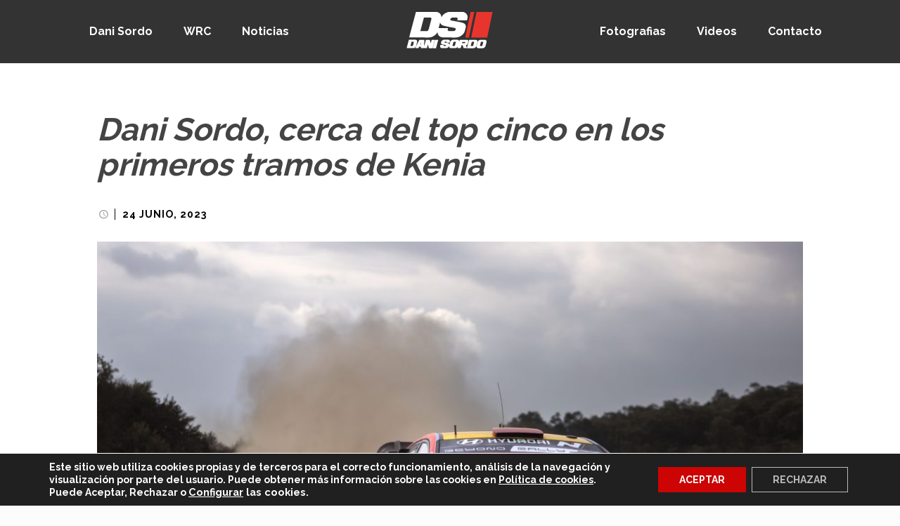

--- FILE ---
content_type: text/html; charset=UTF-8
request_url: https://danielsordo.com/dani-sordo-cerca-del-top-cinco-en-los-primeros-tramos-de-kenia/
body_size: 24496
content:
<!DOCTYPE html>
<html lang="es" class="no-js" itemscope itemtype="https://schema.org/Article">

<head>

<meta charset="UTF-8" />
<meta name="google-site-verification" content="8vInG0Ygxos_0aqMT0nxP6Leqm7RkZ7-H_sIOLO1gY8" /><title>Dani Sordo, cerca del top cinco en los primeros tramos de Kenia - Dani Sordo</title>
		<style type="text/css">
		</style>
		<meta name="format-detection" content="telephone=no">
<meta name="viewport" content="width=device-width, initial-scale=1" />
<link rel="shortcut icon" href="https://danielsordo.com/wp-content/uploads/logo-ds-flavicon.png" type="image/x-icon" />
<link rel="apple-touch-icon" href="https://danielsordo.com/wp-content/uploads/logo-ds-flavicon-retina.png" />

<!-- This site is optimized with the Yoast SEO plugin v13.2 - https://yoast.com/wordpress/plugins/seo/ -->
<meta name="robots" content="max-snippet:-1, max-image-preview:large, max-video-preview:-1"/>
<link rel="canonical" href="https://danielsordo.com/dani-sordo-cerca-del-top-cinco-en-los-primeros-tramos-de-kenia/" />
<meta property="og:locale" content="es_ES" />
<meta property="og:type" content="article" />
<meta property="og:title" content="Dani Sordo, cerca del top cinco en los primeros tramos de Kenia - Dani Sordo" />
<meta property="og:description" content="A pesar de una penalización de 10 segundos y del susto que se ha llevado esta mañana, al toparse con un grupo&nbsp;de zebras en plena especial, […]" />
<meta property="og:url" content="https://danielsordo.com/dani-sordo-cerca-del-top-cinco-en-los-primeros-tramos-de-kenia/" />
<meta property="og:site_name" content="Dani Sordo" />
<meta property="article:publisher" content="https://www.facebook.com/pages/Dani-Sordo/155581457791713" />
<meta property="article:section" content="Sin categoría" />
<meta property="article:published_time" content="2023-06-24T06:17:50+00:00" />
<meta property="article:modified_time" content="2025-07-03T11:40:17+00:00" />
<meta property="og:updated_time" content="2025-07-03T11:40:17+00:00" />
<meta property="og:image" content="https://danielsordo.com/wp-content/uploads/222E2610-4DB7-4F59-BC66-85F20EB5C122-scaled.jpeg" />
<meta property="og:image:secure_url" content="https://danielsordo.com/wp-content/uploads/222E2610-4DB7-4F59-BC66-85F20EB5C122-scaled.jpeg" />
<meta property="og:image:width" content="1920" />
<meta property="og:image:height" content="1280" />
<meta name="twitter:card" content="summary_large_image" />
<meta name="twitter:description" content="A pesar de una penalización de 10 segundos y del susto que se ha llevado esta mañana, al toparse con un grupo&nbsp;de zebras en plena especial, […]" />
<meta name="twitter:title" content="Dani Sordo, cerca del top cinco en los primeros tramos de Kenia - Dani Sordo" />
<meta name="twitter:site" content="@danisordo" />
<meta name="twitter:image" content="https://danielsordo.com/wp-content/uploads/222E2610-4DB7-4F59-BC66-85F20EB5C122-scaled.jpeg" />
<meta name="twitter:creator" content="@danisordo" />
<script type='application/ld+json' class='yoast-schema-graph yoast-schema-graph--main'>{"@context":"https://schema.org","@graph":[{"@type":"Organization","@id":"https://danielsordo.com/#organization","name":"Dani Sordo","url":"https://danielsordo.com/","sameAs":["https://www.facebook.com/pages/Dani-Sordo/155581457791713","http://instagram.com/danisordorallye","https://www.youtube.com/user/DaniSordoofficial","https://twitter.com/danisordo"],"logo":{"@type":"ImageObject","@id":"https://danielsordo.com/#logo","inLanguage":"es","url":"https://danielsordo.com/wp-content/uploads/Logo-Dani-Sordo-def.png","width":546,"height":246,"caption":"Dani Sordo"},"image":{"@id":"https://danielsordo.com/#logo"}},{"@type":"WebSite","@id":"https://danielsordo.com/#website","url":"https://danielsordo.com/","name":"Dani Sordo","inLanguage":"es","description":"Web oficial del piloto de WRC","publisher":{"@id":"https://danielsordo.com/#organization"},"potentialAction":{"@type":"SearchAction","target":"https://danielsordo.com/?s={search_term_string}","query-input":"required name=search_term_string"}},{"@type":"ImageObject","@id":"https://danielsordo.com/dani-sordo-cerca-del-top-cinco-en-los-primeros-tramos-de-kenia/#primaryimage","inLanguage":"es","url":"https://danielsordo.com/wp-content/uploads/222E2610-4DB7-4F59-BC66-85F20EB5C122-scaled.jpeg","width":1920,"height":1280},{"@type":"WebPage","@id":"https://danielsordo.com/dani-sordo-cerca-del-top-cinco-en-los-primeros-tramos-de-kenia/#webpage","url":"https://danielsordo.com/dani-sordo-cerca-del-top-cinco-en-los-primeros-tramos-de-kenia/","name":"Dani Sordo, cerca del top cinco en los primeros tramos de Kenia - Dani Sordo","isPartOf":{"@id":"https://danielsordo.com/#website"},"inLanguage":"es","primaryImageOfPage":{"@id":"https://danielsordo.com/dani-sordo-cerca-del-top-cinco-en-los-primeros-tramos-de-kenia/#primaryimage"},"datePublished":"2023-06-24T06:17:50+00:00","dateModified":"2025-07-03T11:40:17+00:00","breadcrumb":{"@id":"https://danielsordo.com/dani-sordo-cerca-del-top-cinco-en-los-primeros-tramos-de-kenia/#breadcrumb"}},{"@type":"BreadcrumbList","@id":"https://danielsordo.com/dani-sordo-cerca-del-top-cinco-en-los-primeros-tramos-de-kenia/#breadcrumb","itemListElement":[{"@type":"ListItem","position":1,"item":{"@type":"WebPage","@id":"https://danielsordo.com/","url":"https://danielsordo.com/","name":"Portada"}},{"@type":"ListItem","position":2,"item":{"@type":"WebPage","@id":"https://danielsordo.com/noticias/","url":"https://danielsordo.com/noticias/","name":"Noticias"}},{"@type":"ListItem","position":3,"item":{"@type":"WebPage","@id":"https://danielsordo.com/dani-sordo-cerca-del-top-cinco-en-los-primeros-tramos-de-kenia/","url":"https://danielsordo.com/dani-sordo-cerca-del-top-cinco-en-los-primeros-tramos-de-kenia/","name":"Dani Sordo, cerca del top cinco en los primeros tramos de Kenia"}}]},{"@type":"Article","@id":"https://danielsordo.com/dani-sordo-cerca-del-top-cinco-en-los-primeros-tramos-de-kenia/#article","isPartOf":{"@id":"https://danielsordo.com/dani-sordo-cerca-del-top-cinco-en-los-primeros-tramos-de-kenia/#webpage"},"author":{"@id":"https://danielsordo.com/#/schema/person/c959eeec9d9fa58e470cb2338ec18291"},"headline":"Dani Sordo, cerca del top cinco en los primeros tramos de Kenia","datePublished":"2023-06-24T06:17:50+00:00","dateModified":"2025-07-03T11:40:17+00:00","commentCount":0,"mainEntityOfPage":{"@id":"https://danielsordo.com/dani-sordo-cerca-del-top-cinco-en-los-primeros-tramos-de-kenia/#webpage"},"publisher":{"@id":"https://danielsordo.com/#organization"},"image":{"@id":"https://danielsordo.com/dani-sordo-cerca-del-top-cinco-en-los-primeros-tramos-de-kenia/#primaryimage"},"articleSection":"","inLanguage":"es"},{"@type":["Person"],"@id":"https://danielsordo.com/#/schema/person/c959eeec9d9fa58e470cb2338ec18291","name":"Prensa","image":{"@type":"ImageObject","@id":"https://danielsordo.com/#authorlogo","inLanguage":"es","url":"https://secure.gravatar.com/avatar/f6b17a76d3134c39a2916dc2f994b9e7?s=96&d=mm&r=g","caption":"Prensa"},"sameAs":[]}]}</script>
<!-- / Yoast SEO plugin. -->

<link rel='dns-prefetch' href='//fonts.googleapis.com' />
<link rel='dns-prefetch' href='//s.w.org' />
<link rel="alternate" type="application/rss+xml" title="Dani Sordo &raquo; Feed" href="https://danielsordo.com/feed/" />
<link rel="alternate" type="application/rss+xml" title="Dani Sordo &raquo; Feed de los comentarios" href="https://danielsordo.com/comments/feed/" />
<link rel="alternate" type="text/calendar" title="Dani Sordo &raquo; iCal Feed" href="https://danielsordo.com/rallys/?ical=1" />
<link rel="alternate" type="application/rss+xml" title="Dani Sordo &raquo; Comentario Dani Sordo, cerca del top cinco en los primeros tramos de Kenia del feed" href="https://danielsordo.com/dani-sordo-cerca-del-top-cinco-en-los-primeros-tramos-de-kenia/feed/" />
		<script type="text/javascript">
			window._wpemojiSettings = {"baseUrl":"https:\/\/s.w.org\/images\/core\/emoji\/12.0.0-1\/72x72\/","ext":".png","svgUrl":"https:\/\/s.w.org\/images\/core\/emoji\/12.0.0-1\/svg\/","svgExt":".svg","source":{"concatemoji":"https:\/\/danielsordo.com\/wp-includes\/js\/wp-emoji-release.min.js?ver=5.3.20"}};
			!function(e,a,t){var n,r,o,i=a.createElement("canvas"),p=i.getContext&&i.getContext("2d");function s(e,t){var a=String.fromCharCode;p.clearRect(0,0,i.width,i.height),p.fillText(a.apply(this,e),0,0);e=i.toDataURL();return p.clearRect(0,0,i.width,i.height),p.fillText(a.apply(this,t),0,0),e===i.toDataURL()}function c(e){var t=a.createElement("script");t.src=e,t.defer=t.type="text/javascript",a.getElementsByTagName("head")[0].appendChild(t)}for(o=Array("flag","emoji"),t.supports={everything:!0,everythingExceptFlag:!0},r=0;r<o.length;r++)t.supports[o[r]]=function(e){if(!p||!p.fillText)return!1;switch(p.textBaseline="top",p.font="600 32px Arial",e){case"flag":return s([127987,65039,8205,9895,65039],[127987,65039,8203,9895,65039])?!1:!s([55356,56826,55356,56819],[55356,56826,8203,55356,56819])&&!s([55356,57332,56128,56423,56128,56418,56128,56421,56128,56430,56128,56423,56128,56447],[55356,57332,8203,56128,56423,8203,56128,56418,8203,56128,56421,8203,56128,56430,8203,56128,56423,8203,56128,56447]);case"emoji":return!s([55357,56424,55356,57342,8205,55358,56605,8205,55357,56424,55356,57340],[55357,56424,55356,57342,8203,55358,56605,8203,55357,56424,55356,57340])}return!1}(o[r]),t.supports.everything=t.supports.everything&&t.supports[o[r]],"flag"!==o[r]&&(t.supports.everythingExceptFlag=t.supports.everythingExceptFlag&&t.supports[o[r]]);t.supports.everythingExceptFlag=t.supports.everythingExceptFlag&&!t.supports.flag,t.DOMReady=!1,t.readyCallback=function(){t.DOMReady=!0},t.supports.everything||(n=function(){t.readyCallback()},a.addEventListener?(a.addEventListener("DOMContentLoaded",n,!1),e.addEventListener("load",n,!1)):(e.attachEvent("onload",n),a.attachEvent("onreadystatechange",function(){"complete"===a.readyState&&t.readyCallback()})),(n=t.source||{}).concatemoji?c(n.concatemoji):n.wpemoji&&n.twemoji&&(c(n.twemoji),c(n.wpemoji)))}(window,document,window._wpemojiSettings);
		</script>
		<style type="text/css">
img.wp-smiley,
img.emoji {
	display: inline !important;
	border: none !important;
	box-shadow: none !important;
	height: 1em !important;
	width: 1em !important;
	margin: 0 .07em !important;
	vertical-align: -0.1em !important;
	background: none !important;
	padding: 0 !important;
}
</style>
	<link rel='stylesheet' id='tribe-common-skeleton-style-css'  href='https://danielsordo.com/wp-content/plugins/the-events-calendar/common/src/resources/css/common-skeleton.min.css?ver=4.11.2.1' type='text/css' media='all' />
<link rel='stylesheet' id='tribe-tooltip-css'  href='https://danielsordo.com/wp-content/plugins/the-events-calendar/common/src/resources/css/tooltip.min.css?ver=4.11.2.1' type='text/css' media='all' />
<link rel='stylesheet' id='wp-block-library-css'  href='https://danielsordo.com/wp-includes/css/dist/block-library/style.min.css?ver=5.3.20' type='text/css' media='all' />
<link rel='stylesheet' id='contact-form-7-css'  href='https://danielsordo.com/wp-content/plugins/contact-form-7/includes/css/styles.css?ver=5.1.7' type='text/css' media='all' />
<link rel='stylesheet' id='fts-feeds-css'  href='https://danielsordo.com/wp-content/plugins/feed-them-social/feeds/css/styles.css?ver=2.8.2' type='text/css' media='' />
<link rel='stylesheet' id='mfn-base-css'  href='https://danielsordo.com/wp-content/themes/betheme/css/base.css?ver=21.5' type='text/css' media='all' />
<link rel='stylesheet' id='mfn-layout-css'  href='https://danielsordo.com/wp-content/themes/betheme/css/layout.css?ver=21.5' type='text/css' media='all' />
<link rel='stylesheet' id='mfn-shortcodes-css'  href='https://danielsordo.com/wp-content/themes/betheme/css/shortcodes.css?ver=21.5' type='text/css' media='all' />
<link rel='stylesheet' id='mfn-animations-css'  href='https://danielsordo.com/wp-content/themes/betheme/assets/animations/animations.min.css?ver=21.5' type='text/css' media='all' />
<link rel='stylesheet' id='mfn-jquery-ui-css'  href='https://danielsordo.com/wp-content/themes/betheme/assets/ui/jquery.ui.all.css?ver=21.5' type='text/css' media='all' />
<link rel='stylesheet' id='mfn-jplayer-css'  href='https://danielsordo.com/wp-content/themes/betheme/assets/jplayer/css/jplayer.blue.monday.css?ver=21.5' type='text/css' media='all' />
<link rel='stylesheet' id='mfn-responsive-css'  href='https://danielsordo.com/wp-content/themes/betheme/css/responsive.css?ver=21.5' type='text/css' media='all' />
<link rel='stylesheet' id='mfn-fonts-css'  href='https://fonts.googleapis.com/css?family=Raleway%3A1%2C300%2C400%2C500%2C700%2C900&#038;ver=5.3.20' type='text/css' media='all' />
<style id='mfn-dynamic-inline-css' type='text/css'>
body:not(.template-slider) #Header_wrapper{background-image:url(https://danielsordo.com/wp-content/uploads/222E2610-4DB7-4F59-BC66-85F20EB5C122-scaled.jpeg);background-repeat:no-repeat;background-position:center top}
@media only screen and (min-width: 1240px){body:not(.header-simple) #Top_bar #menu{display:block!important}.tr-menu #Top_bar #menu{background:none!important}#Top_bar .menu > li > ul.mfn-megamenu{width:984px}#Top_bar .menu > li > ul.mfn-megamenu > li{float:left}#Top_bar .menu > li > ul.mfn-megamenu > li.mfn-megamenu-cols-1{width:100%}#Top_bar .menu > li > ul.mfn-megamenu > li.mfn-megamenu-cols-2{width:50%}#Top_bar .menu > li > ul.mfn-megamenu > li.mfn-megamenu-cols-3{width:33.33%}#Top_bar .menu > li > ul.mfn-megamenu > li.mfn-megamenu-cols-4{width:25%}#Top_bar .menu > li > ul.mfn-megamenu > li.mfn-megamenu-cols-5{width:20%}#Top_bar .menu > li > ul.mfn-megamenu > li.mfn-megamenu-cols-6{width:16.66%}#Top_bar .menu > li > ul.mfn-megamenu > li > ul{display:block!important;position:inherit;left:auto;top:auto;border-width:0 1px 0 0}#Top_bar .menu > li > ul.mfn-megamenu > li:last-child > ul{border:0}#Top_bar .menu > li > ul.mfn-megamenu > li > ul li{width:auto}#Top_bar .menu > li > ul.mfn-megamenu a.mfn-megamenu-title{text-transform:uppercase;font-weight:400;background:none}#Top_bar .menu > li > ul.mfn-megamenu a .menu-arrow{display:none}.menuo-right #Top_bar .menu > li > ul.mfn-megamenu{left:auto;right:0}.menuo-right #Top_bar .menu > li > ul.mfn-megamenu-bg{box-sizing:border-box}#Top_bar .menu > li > ul.mfn-megamenu-bg{padding:20px 166px 20px 20px;background-repeat:no-repeat;background-position:right bottom}.rtl #Top_bar .menu > li > ul.mfn-megamenu-bg{padding-left:166px;padding-right:20px;background-position:left bottom}#Top_bar .menu > li > ul.mfn-megamenu-bg > li{background:none}#Top_bar .menu > li > ul.mfn-megamenu-bg > li a{border:none}#Top_bar .menu > li > ul.mfn-megamenu-bg > li > ul{background:none!important;-webkit-box-shadow:0 0 0 0;-moz-box-shadow:0 0 0 0;box-shadow:0 0 0 0}.mm-vertical #Top_bar .container{position:relative;}.mm-vertical #Top_bar .top_bar_left{position:static;}.mm-vertical #Top_bar .menu > li ul{box-shadow:0 0 0 0 transparent!important;background-image:none;}.mm-vertical #Top_bar .menu > li > ul.mfn-megamenu{width:98%!important;margin:0 1%;padding:20px 0;}.mm-vertical.header-plain #Top_bar .menu > li > ul.mfn-megamenu{width:100%!important;margin:0;}.mm-vertical #Top_bar .menu > li > ul.mfn-megamenu > li{display:table-cell;float:none!important;width:10%;padding:0 15px;border-right:1px solid rgba(0, 0, 0, 0.05);}.mm-vertical #Top_bar .menu > li > ul.mfn-megamenu > li:last-child{border-right-width:0}.mm-vertical #Top_bar .menu > li > ul.mfn-megamenu > li.hide-border{border-right-width:0}.mm-vertical #Top_bar .menu > li > ul.mfn-megamenu > li a{border-bottom-width:0;padding:9px 15px;line-height:120%;}.mm-vertical #Top_bar .menu > li > ul.mfn-megamenu a.mfn-megamenu-title{font-weight:700;}.rtl .mm-vertical #Top_bar .menu > li > ul.mfn-megamenu > li:first-child{border-right-width:0}.rtl .mm-vertical #Top_bar .menu > li > ul.mfn-megamenu > li:last-child{border-right-width:1px}.header-plain:not(.menuo-right) #Header .top_bar_left{width:auto!important}.header-stack.header-center #Top_bar #menu{display:inline-block!important}.header-simple #Top_bar #menu{display:none;height:auto;width:300px;bottom:auto;top:100%;right:1px;position:absolute;margin:0}.header-simple #Header a.responsive-menu-toggle{display:block;right:10px}.header-simple #Top_bar #menu > ul{width:100%;float:left}.header-simple #Top_bar #menu ul li{width:100%;padding-bottom:0;border-right:0;position:relative}.header-simple #Top_bar #menu ul li a{padding:0 20px;margin:0;display:block;height:auto;line-height:normal;border:none}.header-simple #Top_bar #menu ul li a:after{display:none}.header-simple #Top_bar #menu ul li a span{border:none;line-height:44px;display:inline;padding:0}.header-simple #Top_bar #menu ul li.submenu .menu-toggle{display:block;position:absolute;right:0;top:0;width:44px;height:44px;line-height:44px;font-size:30px;font-weight:300;text-align:center;cursor:pointer;color:#444;opacity:0.33;}.header-simple #Top_bar #menu ul li.submenu .menu-toggle:after{content:"+"}.header-simple #Top_bar #menu ul li.hover > .menu-toggle:after{content:"-"}.header-simple #Top_bar #menu ul li.hover a{border-bottom:0}.header-simple #Top_bar #menu ul.mfn-megamenu li .menu-toggle{display:none}.header-simple #Top_bar #menu ul li ul{position:relative!important;left:0!important;top:0;padding:0;margin:0!important;width:auto!important;background-image:none}.header-simple #Top_bar #menu ul li ul li{width:100%!important;display:block;padding:0;}.header-simple #Top_bar #menu ul li ul li a{padding:0 20px 0 30px}.header-simple #Top_bar #menu ul li ul li a .menu-arrow{display:none}.header-simple #Top_bar #menu ul li ul li a span{padding:0}.header-simple #Top_bar #menu ul li ul li a span:after{display:none!important}.header-simple #Top_bar .menu > li > ul.mfn-megamenu a.mfn-megamenu-title{text-transform:uppercase;font-weight:400}.header-simple #Top_bar .menu > li > ul.mfn-megamenu > li > ul{display:block!important;position:inherit;left:auto;top:auto}.header-simple #Top_bar #menu ul li ul li ul{border-left:0!important;padding:0;top:0}.header-simple #Top_bar #menu ul li ul li ul li a{padding:0 20px 0 40px}.rtl.header-simple #Top_bar #menu{left:1px;right:auto}.rtl.header-simple #Top_bar a.responsive-menu-toggle{left:10px;right:auto}.rtl.header-simple #Top_bar #menu ul li.submenu .menu-toggle{left:0;right:auto}.rtl.header-simple #Top_bar #menu ul li ul{left:auto!important;right:0!important}.rtl.header-simple #Top_bar #menu ul li ul li a{padding:0 30px 0 20px}.rtl.header-simple #Top_bar #menu ul li ul li ul li a{padding:0 40px 0 20px}.menu-highlight #Top_bar .menu > li{margin:0 2px}.menu-highlight:not(.header-creative) #Top_bar .menu > li > a{margin:20px 0;padding:0;-webkit-border-radius:5px;border-radius:5px}.menu-highlight #Top_bar .menu > li > a:after{display:none}.menu-highlight #Top_bar .menu > li > a span:not(.description){line-height:50px}.menu-highlight #Top_bar .menu > li > a span.description{display:none}.menu-highlight.header-stack #Top_bar .menu > li > a{margin:10px 0!important}.menu-highlight.header-stack #Top_bar .menu > li > a span:not(.description){line-height:40px}.menu-highlight.header-transparent #Top_bar .menu > li > a{margin:5px 0}.menu-highlight.header-simple #Top_bar #menu ul li,.menu-highlight.header-creative #Top_bar #menu ul li{margin:0}.menu-highlight.header-simple #Top_bar #menu ul li > a,.menu-highlight.header-creative #Top_bar #menu ul li > a{-webkit-border-radius:0;border-radius:0}.menu-highlight:not(.header-fixed):not(.header-simple) #Top_bar.is-sticky .menu > li > a{margin:10px 0!important;padding:5px 0!important}.menu-highlight:not(.header-fixed):not(.header-simple) #Top_bar.is-sticky .menu > li > a span{line-height:30px!important}.header-modern.menu-highlight.menuo-right .menu_wrapper{margin-right:20px}.menu-line-below #Top_bar .menu > li > a:after{top:auto;bottom:-4px}.menu-line-below #Top_bar.is-sticky .menu > li > a:after{top:auto;bottom:-4px}.menu-line-below-80 #Top_bar:not(.is-sticky) .menu > li > a:after{height:4px;left:10%;top:50%;margin-top:20px;width:80%}.menu-line-below-80-1 #Top_bar:not(.is-sticky) .menu > li > a:after{height:1px;left:10%;top:50%;margin-top:20px;width:80%}.menu-link-color #Top_bar .menu > li > a:after{display:none!important}.menu-arrow-top #Top_bar .menu > li > a:after{background:none repeat scroll 0 0 rgba(0,0,0,0)!important;border-color:#ccc transparent transparent;border-style:solid;border-width:7px 7px 0;display:block;height:0;left:50%;margin-left:-7px;top:0!important;width:0}.menu-arrow-top #Top_bar.is-sticky .menu > li > a:after{top:0!important}.menu-arrow-bottom #Top_bar .menu > li > a:after{background:none!important;border-color:transparent transparent #ccc;border-style:solid;border-width:0 7px 7px;display:block;height:0;left:50%;margin-left:-7px;top:auto;bottom:0;width:0}.menu-arrow-bottom #Top_bar.is-sticky .menu > li > a:after{top:auto;bottom:0}.menuo-no-borders #Top_bar .menu > li > a span{border-width:0!important}.menuo-no-borders #Header_creative #Top_bar .menu > li > a span{border-bottom-width:0}.menuo-no-borders.header-plain #Top_bar a#header_cart,.menuo-no-borders.header-plain #Top_bar a#search_button,.menuo-no-borders.header-plain #Top_bar .wpml-languages,.menuo-no-borders.header-plain #Top_bar a.action_button{border-width:0}.menuo-right #Top_bar .menu_wrapper{float:right}.menuo-right.header-stack:not(.header-center) #Top_bar .menu_wrapper{margin-right:150px}body.header-creative{padding-left:50px}body.header-creative.header-open{padding-left:250px}body.error404,body.under-construction,body.template-blank{padding-left:0!important}.header-creative.footer-fixed #Footer,.header-creative.footer-sliding #Footer,.header-creative.footer-stick #Footer.is-sticky{box-sizing:border-box;padding-left:50px;}.header-open.footer-fixed #Footer,.header-open.footer-sliding #Footer,.header-creative.footer-stick #Footer.is-sticky{padding-left:250px;}.header-rtl.header-creative.footer-fixed #Footer,.header-rtl.header-creative.footer-sliding #Footer,.header-rtl.header-creative.footer-stick #Footer.is-sticky{padding-left:0;padding-right:50px;}.header-rtl.header-open.footer-fixed #Footer,.header-rtl.header-open.footer-sliding #Footer,.header-rtl.header-creative.footer-stick #Footer.is-sticky{padding-right:250px;}#Header_creative{background-color:#fff;position:fixed;width:250px;height:100%;left:-200px;top:0;z-index:9002;-webkit-box-shadow:2px 0 4px 2px rgba(0,0,0,.15);box-shadow:2px 0 4px 2px rgba(0,0,0,.15)}#Header_creative .container{width:100%}#Header_creative .creative-wrapper{opacity:0;margin-right:50px}#Header_creative a.creative-menu-toggle{display:block;width:34px;height:34px;line-height:34px;font-size:22px;text-align:center;position:absolute;top:10px;right:8px;border-radius:3px}.admin-bar #Header_creative a.creative-menu-toggle{top:42px}#Header_creative #Top_bar{position:static;width:100%}#Header_creative #Top_bar .top_bar_left{width:100%!important;float:none}#Header_creative #Top_bar .top_bar_right{width:100%!important;float:none;height:auto;margin-bottom:35px;text-align:center;padding:0 20px;top:0;-webkit-box-sizing:border-box;-moz-box-sizing:border-box;box-sizing:border-box}#Header_creative #Top_bar .top_bar_right:before{display:none}#Header_creative #Top_bar .top_bar_right_wrapper{top:0}#Header_creative #Top_bar .logo{float:none;text-align:center;margin:15px 0}#Header_creative #Top_bar #menu{background-color:transparent}#Header_creative #Top_bar .menu_wrapper{float:none;margin:0 0 30px}#Header_creative #Top_bar .menu > li{width:100%;float:none;position:relative}#Header_creative #Top_bar .menu > li > a{padding:0;text-align:center}#Header_creative #Top_bar .menu > li > a:after{display:none}#Header_creative #Top_bar .menu > li > a span{border-right:0;border-bottom-width:1px;line-height:38px}#Header_creative #Top_bar .menu li ul{left:100%;right:auto;top:0;box-shadow:2px 2px 2px 0 rgba(0,0,0,0.03);-webkit-box-shadow:2px 2px 2px 0 rgba(0,0,0,0.03)}#Header_creative #Top_bar .menu > li > ul.mfn-megamenu{margin:0;width:700px!important;}#Header_creative #Top_bar .menu > li > ul.mfn-megamenu > li > ul{left:0}#Header_creative #Top_bar .menu li ul li a{padding-top:9px;padding-bottom:8px}#Header_creative #Top_bar .menu li ul li ul{top:0}#Header_creative #Top_bar .menu > li > a span.description{display:block;font-size:13px;line-height:28px!important;clear:both}#Header_creative #Top_bar .search_wrapper{left:100%;top:auto;bottom:0}#Header_creative #Top_bar a#header_cart{display:inline-block;float:none;top:3px}#Header_creative #Top_bar a#search_button{display:inline-block;float:none;top:3px}#Header_creative #Top_bar .wpml-languages{display:inline-block;float:none;top:0}#Header_creative #Top_bar .wpml-languages.enabled:hover a.active{padding-bottom:11px}#Header_creative #Top_bar .action_button{display:inline-block;float:none;top:16px;margin:0}#Header_creative #Top_bar .banner_wrapper{display:block;text-align:center}#Header_creative #Top_bar .banner_wrapper img{max-width:100%;height:auto;display:inline-block}#Header_creative #Action_bar{display:none;position:absolute;bottom:0;top:auto;clear:both;padding:0 20px;box-sizing:border-box}#Header_creative #Action_bar .contact_details{text-align:center;margin-bottom:20px}#Header_creative #Action_bar .contact_details li{padding:0}#Header_creative #Action_bar .social{float:none;text-align:center;padding:5px 0 15px}#Header_creative #Action_bar .social li{margin-bottom:2px}#Header_creative #Action_bar .social-menu{float:none;text-align:center}#Header_creative #Action_bar .social-menu li{border-color:rgba(0,0,0,.1)}#Header_creative .social li a{color:rgba(0,0,0,.5)}#Header_creative .social li a:hover{color:#000}#Header_creative .creative-social{position:absolute;bottom:10px;right:0;width:50px}#Header_creative .creative-social li{display:block;float:none;width:100%;text-align:center;margin-bottom:5px}.header-creative .fixed-nav.fixed-nav-prev{margin-left:50px}.header-creative.header-open .fixed-nav.fixed-nav-prev{margin-left:250px}.menuo-last #Header_creative #Top_bar .menu li.last ul{top:auto;bottom:0}.header-open #Header_creative{left:0}.header-open #Header_creative .creative-wrapper{opacity:1;margin:0!important;}.header-open #Header_creative .creative-menu-toggle,.header-open #Header_creative .creative-social{display:none}.header-open #Header_creative #Action_bar{display:block}body.header-rtl.header-creative{padding-left:0;padding-right:50px}.header-rtl #Header_creative{left:auto;right:-200px}.header-rtl #Header_creative .creative-wrapper{margin-left:50px;margin-right:0}.header-rtl #Header_creative a.creative-menu-toggle{left:8px;right:auto}.header-rtl #Header_creative .creative-social{left:0;right:auto}.header-rtl #Footer #back_to_top.sticky{right:125px}.header-rtl #popup_contact{right:70px}.header-rtl #Header_creative #Top_bar .menu li ul{left:auto;right:100%}.header-rtl #Header_creative #Top_bar .search_wrapper{left:auto;right:100%;}.header-rtl .fixed-nav.fixed-nav-prev{margin-left:0!important}.header-rtl .fixed-nav.fixed-nav-next{margin-right:50px}body.header-rtl.header-creative.header-open{padding-left:0;padding-right:250px!important}.header-rtl.header-open #Header_creative{left:auto;right:0}.header-rtl.header-open #Footer #back_to_top.sticky{right:325px}.header-rtl.header-open #popup_contact{right:270px}.header-rtl.header-open .fixed-nav.fixed-nav-next{margin-right:250px}#Header_creative.active{left:-1px;}.header-rtl #Header_creative.active{left:auto;right:-1px;}#Header_creative.active .creative-wrapper{opacity:1;margin:0}.header-creative .vc_row[data-vc-full-width]{padding-left:50px}.header-creative.header-open .vc_row[data-vc-full-width]{padding-left:250px}.header-open .vc_parallax .vc_parallax-inner { left:auto; width: calc(100% - 250px); }.header-open.header-rtl .vc_parallax .vc_parallax-inner { left:0; right:auto; }#Header_creative.scroll{height:100%;overflow-y:auto}#Header_creative.scroll:not(.dropdown) .menu li ul{display:none!important}#Header_creative.scroll #Action_bar{position:static}#Header_creative.dropdown{outline:none}#Header_creative.dropdown #Top_bar .menu_wrapper{float:left}#Header_creative.dropdown #Top_bar #menu ul li{position:relative;float:left}#Header_creative.dropdown #Top_bar #menu ul li a:after{display:none}#Header_creative.dropdown #Top_bar #menu ul li a span{line-height:38px;padding:0}#Header_creative.dropdown #Top_bar #menu ul li.submenu .menu-toggle{display:block;position:absolute;right:0;top:0;width:38px;height:38px;line-height:38px;font-size:26px;font-weight:300;text-align:center;cursor:pointer;color:#444;opacity:0.33;}#Header_creative.dropdown #Top_bar #menu ul li.submenu .menu-toggle:after{content:"+"}#Header_creative.dropdown #Top_bar #menu ul li.hover > .menu-toggle:after{content:"-"}#Header_creative.dropdown #Top_bar #menu ul li.hover a{border-bottom:0}#Header_creative.dropdown #Top_bar #menu ul.mfn-megamenu li .menu-toggle{display:none}#Header_creative.dropdown #Top_bar #menu ul li ul{position:relative!important;left:0!important;top:0;padding:0;margin-left:0!important;width:auto!important;background-image:none}#Header_creative.dropdown #Top_bar #menu ul li ul li{width:100%!important}#Header_creative.dropdown #Top_bar #menu ul li ul li a{padding:0 10px;text-align:center}#Header_creative.dropdown #Top_bar #menu ul li ul li a .menu-arrow{display:none}#Header_creative.dropdown #Top_bar #menu ul li ul li a span{padding:0}#Header_creative.dropdown #Top_bar #menu ul li ul li a span:after{display:none!important}#Header_creative.dropdown #Top_bar .menu > li > ul.mfn-megamenu a.mfn-megamenu-title{text-transform:uppercase;font-weight:400}#Header_creative.dropdown #Top_bar .menu > li > ul.mfn-megamenu > li > ul{display:block!important;position:inherit;left:auto;top:auto}#Header_creative.dropdown #Top_bar #menu ul li ul li ul{border-left:0!important;padding:0;top:0}#Header_creative{transition: left .5s ease-in-out, right .5s ease-in-out;}#Header_creative .creative-wrapper{transition: opacity .5s ease-in-out, margin 0s ease-in-out .5s;}#Header_creative.active .creative-wrapper{transition: opacity .5s ease-in-out, margin 0s ease-in-out;}}@media only screen and (min-width: 768px){#Top_bar.is-sticky{position:fixed!important;width:100%;left:0;top:-60px;height:60px;z-index:701;background:#fff;opacity:.97;-webkit-box-shadow:0 2px 5px 0 rgba(0,0,0,0.1);-moz-box-shadow:0 2px 5px 0 rgba(0,0,0,0.1);box-shadow:0 2px 5px 0 rgba(0,0,0,0.1)}.layout-boxed.header-boxed #Top_bar.is-sticky{max-width:1240px;left:50%;-webkit-transform:translateX(-50%);transform:translateX(-50%)}#Top_bar.is-sticky .top_bar_left,#Top_bar.is-sticky .top_bar_right,#Top_bar.is-sticky .top_bar_right:before{background:none}#Top_bar.is-sticky .top_bar_right{top:-4px;height:auto;}#Top_bar.is-sticky .top_bar_right_wrapper{top:15px}.header-plain #Top_bar.is-sticky .top_bar_right_wrapper{top:0}#Top_bar.is-sticky .logo{width:auto;margin:0 30px 0 20px;padding:0}#Top_bar.is-sticky #logo,#Top_bar.is-sticky .custom-logo-link{padding:5px 0!important;height:50px!important;line-height:50px!important}.logo-no-sticky-padding #Top_bar.is-sticky #logo{height:60px!important;line-height:60px!important}#Top_bar.is-sticky #logo img.logo-main{display:none}#Top_bar.is-sticky #logo img.logo-sticky{display:inline;max-height:35px;}#Top_bar.is-sticky .menu_wrapper{clear:none}#Top_bar.is-sticky .menu_wrapper .menu > li > a{padding:15px 0}#Top_bar.is-sticky .menu > li > a,#Top_bar.is-sticky .menu > li > a span{line-height:30px}#Top_bar.is-sticky .menu > li > a:after{top:auto;bottom:-4px}#Top_bar.is-sticky .menu > li > a span.description{display:none}#Top_bar.is-sticky .secondary_menu_wrapper,#Top_bar.is-sticky .banner_wrapper{display:none}.header-overlay #Top_bar.is-sticky{display:none}.sticky-dark #Top_bar.is-sticky,.sticky-dark #Top_bar.is-sticky #menu{background:rgba(0,0,0,.8)}.sticky-dark #Top_bar.is-sticky .menu > li > a{color:#fff}.sticky-dark #Top_bar.is-sticky .top_bar_right a:not(.action_button){color:rgba(255,255,255,.8)}.sticky-dark #Top_bar.is-sticky .wpml-languages a.active,.sticky-dark #Top_bar.is-sticky .wpml-languages ul.wpml-lang-dropdown{background:rgba(0,0,0,0.1);border-color:rgba(0,0,0,0.1)}.sticky-white #Top_bar.is-sticky,.sticky-white #Top_bar.is-sticky #menu{background:rgba(255,255,255,.8)}.sticky-white #Top_bar.is-sticky .menu > li > a{color:#222}.sticky-white #Top_bar.is-sticky .top_bar_right a:not(.action_button){color:rgba(0,0,0,.8)}.sticky-white #Top_bar.is-sticky .wpml-languages a.active,.sticky-white #Top_bar.is-sticky .wpml-languages ul.wpml-lang-dropdown{background:rgba(255,255,255,0.1);border-color:rgba(0,0,0,0.1)}}@media only screen and (max-width: 1239px){#Top_bar #menu{display:none;height:auto;width:300px;bottom:auto;top:100%;right:1px;position:absolute;margin:0}#Top_bar a.responsive-menu-toggle{display:block}#Top_bar #menu > ul{width:100%;float:left}#Top_bar #menu ul li{width:100%;padding-bottom:0;border-right:0;position:relative}#Top_bar #menu ul li a{padding:0 25px;margin:0;display:block;height:auto;line-height:normal;border:none}#Top_bar #menu ul li a:after{display:none}#Top_bar #menu ul li a span{border:none;line-height:44px;display:inline;padding:0}#Top_bar #menu ul li a span.description{margin:0 0 0 5px}#Top_bar #menu ul li.submenu .menu-toggle{display:block;position:absolute;right:15px;top:0;width:44px;height:44px;line-height:44px;font-size:30px;font-weight:300;text-align:center;cursor:pointer;color:#444;opacity:0.33;}#Top_bar #menu ul li.submenu .menu-toggle:after{content:"+"}#Top_bar #menu ul li.hover > .menu-toggle:after{content:"-"}#Top_bar #menu ul li.hover a{border-bottom:0}#Top_bar #menu ul li a span:after{display:none!important}#Top_bar #menu ul.mfn-megamenu li .menu-toggle{display:none}#Top_bar #menu ul li ul{position:relative!important;left:0!important;top:0;padding:0;margin-left:0!important;width:auto!important;background-image:none!important;box-shadow:0 0 0 0 transparent!important;-webkit-box-shadow:0 0 0 0 transparent!important}#Top_bar #menu ul li ul li{width:100%!important}#Top_bar #menu ul li ul li a{padding:0 20px 0 35px}#Top_bar #menu ul li ul li a .menu-arrow{display:none}#Top_bar #menu ul li ul li a span{padding:0}#Top_bar #menu ul li ul li a span:after{display:none!important}#Top_bar .menu > li > ul.mfn-megamenu a.mfn-megamenu-title{text-transform:uppercase;font-weight:400}#Top_bar .menu > li > ul.mfn-megamenu > li > ul{display:block!important;position:inherit;left:auto;top:auto}#Top_bar #menu ul li ul li ul{border-left:0!important;padding:0;top:0}#Top_bar #menu ul li ul li ul li a{padding:0 20px 0 45px}.rtl #Top_bar #menu{left:1px;right:auto}.rtl #Top_bar a.responsive-menu-toggle{left:20px;right:auto}.rtl #Top_bar #menu ul li.submenu .menu-toggle{left:15px;right:auto;border-left:none;border-right:1px solid #eee}.rtl #Top_bar #menu ul li ul{left:auto!important;right:0!important}.rtl #Top_bar #menu ul li ul li a{padding:0 30px 0 20px}.rtl #Top_bar #menu ul li ul li ul li a{padding:0 40px 0 20px}.header-stack .menu_wrapper a.responsive-menu-toggle{position:static!important;margin:11px 0!important}.header-stack .menu_wrapper #menu{left:0;right:auto}.rtl.header-stack #Top_bar #menu{left:auto;right:0}.admin-bar #Header_creative{top:32px}.header-creative.layout-boxed{padding-top:85px}.header-creative.layout-full-width #Wrapper{padding-top:60px}#Header_creative{position:fixed;width:100%;left:0!important;top:0;z-index:1001}#Header_creative .creative-wrapper{display:block!important;opacity:1!important}#Header_creative .creative-menu-toggle,#Header_creative .creative-social{display:none!important;opacity:1!important}#Header_creative #Top_bar{position:static;width:100%}#Header_creative #Top_bar #logo,#Header_creative #Top_bar .custom-logo-link{height:50px;line-height:50px;padding:5px 0}#Header_creative #Top_bar #logo img.logo-sticky{max-height:40px!important}#Header_creative #logo img.logo-main{display:none}#Header_creative #logo img.logo-sticky{display:inline-block}.logo-no-sticky-padding #Header_creative #Top_bar #logo{height:60px;line-height:60px;padding:0}.logo-no-sticky-padding #Header_creative #Top_bar #logo img.logo-sticky{max-height:60px!important}#Header_creative #Action_bar{display:none}#Header_creative #Top_bar .top_bar_right{height:60px;top:0}#Header_creative #Top_bar .top_bar_right:before{display:none}#Header_creative #Top_bar .top_bar_right_wrapper{top:0;padding-top:9px}#Header_creative.scroll{overflow:visible!important}}#Header_wrapper, #Intro {background-color: #000000;}#Subheader {background-color: rgba(0,0,0,1);}.header-classic #Action_bar, .header-fixed #Action_bar, .header-plain #Action_bar, .header-split #Action_bar, .header-stack #Action_bar {background-color: #bbbbbb;}#Sliding-top {background-color: #545454;}#Sliding-top a.sliding-top-control {border-right-color: #545454;}#Sliding-top.st-center a.sliding-top-control,#Sliding-top.st-left a.sliding-top-control {border-top-color: #545454;}#Footer {background-color: #0d0d0d;}body, ul.timeline_items, .icon_box a .desc, .icon_box a:hover .desc, .feature_list ul li a, .list_item a, .list_item a:hover,.widget_recent_entries ul li a, .flat_box a, .flat_box a:hover, .story_box .desc, .content_slider.carouselul li a .title,.content_slider.flat.description ul li .desc, .content_slider.flat.description ul li a .desc, .post-nav.minimal a i {color: #343735;}.post-nav.minimal a svg {fill: #343735;}.themecolor, .opening_hours .opening_hours_wrapper li span, .fancy_heading_icon .icon_top,.fancy_heading_arrows .icon-right-dir, .fancy_heading_arrows .icon-left-dir, .fancy_heading_line .title,.button-love a.mfn-love, .format-link .post-title .icon-link, .pager-single > span, .pager-single a:hover,.widget_meta ul, .widget_pages ul, .widget_rss ul, .widget_mfn_recent_comments ul li:after, .widget_archive ul,.widget_recent_comments ul li:after, .widget_nav_menu ul, .woocommerce ul.products li.product .price, .shop_slider .shop_slider_ul li .item_wrapper .price,.woocommerce-page ul.products li.product .price, .widget_price_filter .price_label .from, .widget_price_filter .price_label .to,.woocommerce ul.product_list_widget li .quantity .amount, .woocommerce .product div.entry-summary .price, .woocommerce .star-rating span,#Error_404 .error_pic i, .style-simple #Filters .filters_wrapper ul li a:hover, .style-simple #Filters .filters_wrapper ul li.current-cat a,.style-simple .quick_fact .title {color: #000000;}.themebg,#comments .commentlist > li .reply a.comment-reply-link,#Filters .filters_wrapper ul li a:hover,#Filters .filters_wrapper ul li.current-cat a,.fixed-nav .arrow,.offer_thumb .slider_pagination a:before,.offer_thumb .slider_pagination a.selected:after,.pager .pages a:hover,.pager .pages a.active,.pager .pages span.page-numbers.current,.pager-single span:after,.portfolio_group.exposure .portfolio-item .desc-inner .line,.Recent_posts ul li .desc:after,.Recent_posts ul li .photo .c,.slider_pagination a.selected,.slider_pagination .slick-active a,.slider_pagination a.selected:after,.slider_pagination .slick-active a:after,.testimonials_slider .slider_images,.testimonials_slider .slider_images a:after,.testimonials_slider .slider_images:before,#Top_bar a#header_cart span,.widget_categories ul,.widget_mfn_menu ul li a:hover,.widget_mfn_menu ul li.current-menu-item:not(.current-menu-ancestor) > a,.widget_mfn_menu ul li.current_page_item:not(.current_page_ancestor) > a,.widget_product_categories ul,.widget_recent_entries ul li:after,.woocommerce-account table.my_account_orders .order-number a,.woocommerce-MyAccount-navigation ul li.is-active a,.style-simple .accordion .question:after,.style-simple .faq .question:after,.style-simple .icon_box .desc_wrapper .title:before,.style-simple #Filters .filters_wrapper ul li a:after,.style-simple .article_box .desc_wrapper p:after,.style-simple .sliding_box .desc_wrapper:after,.style-simple .trailer_box:hover .desc,.tp-bullets.simplebullets.round .bullet.selected,.tp-bullets.simplebullets.round .bullet.selected:after,.tparrows.default,.tp-bullets.tp-thumbs .bullet.selected:after{background-color: #000000;}.Latest_news ul li .photo, .Recent_posts.blog_news ul li .photo, .style-simple .opening_hours .opening_hours_wrapper li label,.style-simple .timeline_items li:hover h3, .style-simple .timeline_items li:nth-child(even):hover h3,.style-simple .timeline_items li:hover .desc, .style-simple .timeline_items li:nth-child(even):hover,.style-simple .offer_thumb .slider_pagination a.selected {border-color: #000000;}a {color: #e7372d;}a:hover {color: #e7372d;}*::-moz-selection {background-color: #e7352d;color: white;}*::selection {background-color: #e7352d;color: white;}.blockquote p.author span, .counter .desc_wrapper .title, .article_box .desc_wrapper p, .team .desc_wrapper p.subtitle,.pricing-box .plan-header p.subtitle, .pricing-box .plan-header .price sup.period, .chart_box p, .fancy_heading .inside,.fancy_heading_line .slogan, .post-meta, .post-meta a, .post-footer, .post-footer a span.label, .pager .pages a, .button-love a .label,.pager-single a, #comments .commentlist > li .comment-author .says, .fixed-nav .desc .date, .filters_buttons li.label, .Recent_posts ul li a .desc .date,.widget_recent_entries ul li .post-date, .tp_recent_tweets .twitter_time, .widget_price_filter .price_label, .shop-filters .woocommerce-result-count,.woocommerce ul.product_list_widget li .quantity, .widget_shopping_cart ul.product_list_widget li dl, .product_meta .posted_in,.woocommerce .shop_table .product-name .variation > dd, .shipping-calculator-button:after,.shop_slider .shop_slider_ul li .item_wrapper .price del,.testimonials_slider .testimonials_slider_ul li .author span, .testimonials_slider .testimonials_slider_ul li .author span a, .Latest_news ul li .desc_footer,.share-simple-wrapper .icons a {color: #a8a8a8;}h1, h1 a, h1 a:hover, .text-logo #logo { color: #444444; }h2, h2 a, h2 a:hover { color: #444444; }h3, h3 a, h3 a:hover { color: #444444; }h4, h4 a, h4 a:hover, .style-simple .sliding_box .desc_wrapper h4 { color: #444444; }h5, h5 a, h5 a:hover { color: #444444; }h6, h6 a, h6 a:hover,a.content_link .title { color: #444444; }.dropcap, .highlight:not(.highlight_image) {background-color: #e7372d;}a.button, a.tp-button {background-color: #e7372d;color: #ffffff;}.button-stroke a.button, .button-stroke a.button .button_icon i, .button-stroke a.tp-button {border-color: #e7372d;color: #ffffff;}.button-stroke a:hover.button, .button-stroke a:hover.tp-button {background-color: #e7372d !important;color: #fff;}a.button_theme, a.tp-button.button_theme,button, input[type="submit"], input[type="reset"], input[type="button"] {background-color: #000000;color: #ffffff;}.button-stroke a.button.button_theme,.button-stroke a.button.button_theme .button_icon i, .button-stroke a.tp-button.button_theme,.button-stroke button, .button-stroke input[type="submit"], .button-stroke input[type="reset"], .button-stroke input[type="button"] {border-color: #000000;color: #000000 !important;}.button-stroke a.button.button_theme:hover, .button-stroke a.tp-button.button_theme:hover,.button-stroke button:hover, .button-stroke input[type="submit"]:hover, .button-stroke input[type="reset"]:hover, .button-stroke input[type="button"]:hover {background-color: #000000 !important;color: #ffffff !important;}a.mfn-link {color: #656B6F;}a.mfn-link-2 span, a:hover.mfn-link-2 span:before, a.hover.mfn-link-2 span:before, a.mfn-link-5 span, a.mfn-link-8:after, a.mfn-link-8:before {background: #e7352d;}a:hover.mfn-link {color: #e7352d;}a.mfn-link-2 span:before, a:hover.mfn-link-4:before, a:hover.mfn-link-4:after, a.hover.mfn-link-4:before, a.hover.mfn-link-4:after, a.mfn-link-5:before, a.mfn-link-7:after, a.mfn-link-7:before {background: #e7352d;}a.mfn-link-6:before {border-bottom-color: #e7352d;}.woocommerce #respond input#submit,.woocommerce a.button,.woocommerce button.button,.woocommerce input.button,.woocommerce #respond input#submit:hover,.woocommerce a.button:hover,.woocommerce button.button:hover,.woocommerce input.button:hover{background-color: #000000;color: #fff;}.woocommerce #respond input#submit.alt,.woocommerce a.button.alt,.woocommerce button.button.alt,.woocommerce input.button.alt,.woocommerce #respond input#submit.alt:hover,.woocommerce a.button.alt:hover,.woocommerce button.button.alt:hover,.woocommerce input.button.alt:hover{background-color: #000000;color: #fff;}.woocommerce #respond input#submit.disabled,.woocommerce #respond input#submit:disabled,.woocommerce #respond input#submit[disabled]:disabled,.woocommerce a.button.disabled,.woocommerce a.button:disabled,.woocommerce a.button[disabled]:disabled,.woocommerce button.button.disabled,.woocommerce button.button:disabled,.woocommerce button.button[disabled]:disabled,.woocommerce input.button.disabled,.woocommerce input.button:disabled,.woocommerce input.button[disabled]:disabled{background-color: #000000;color: #fff;}.woocommerce #respond input#submit.disabled:hover,.woocommerce #respond input#submit:disabled:hover,.woocommerce #respond input#submit[disabled]:disabled:hover,.woocommerce a.button.disabled:hover,.woocommerce a.button:disabled:hover,.woocommerce a.button[disabled]:disabled:hover,.woocommerce button.button.disabled:hover,.woocommerce button.button:disabled:hover,.woocommerce button.button[disabled]:disabled:hover,.woocommerce input.button.disabled:hover,.woocommerce input.button:disabled:hover,.woocommerce input.button[disabled]:disabled:hover{background-color: #000000;color: #fff;}.button-stroke.woocommerce-page #respond input#submit,.button-stroke.woocommerce-page a.button,.button-stroke.woocommerce-page button.button,.button-stroke.woocommerce-page input.button{border: 2px solid #000000 !important;color: #000000 !important;}.button-stroke.woocommerce-page #respond input#submit:hover,.button-stroke.woocommerce-page a.button:hover,.button-stroke.woocommerce-page button.button:hover,.button-stroke.woocommerce-page input.button:hover{background-color: #000000 !important;color: #fff !important;}.column_column ul, .column_column ol, .the_content_wrapper ul, .the_content_wrapper ol {color: #343735;}.hr_color, .hr_color hr, .hr_dots span {color: #e7372d;background: #e7372d;}.hr_zigzag i {color: #e7372d;}.highlight-left:after,.highlight-right:after {background: #e7372d;}@media only screen and (max-width: 767px) {.highlight-left .wrap:first-child,.highlight-right .wrap:last-child {background: #e7372d;}}#Header .top_bar_left, .header-classic #Top_bar, .header-plain #Top_bar, .header-stack #Top_bar, .header-split #Top_bar,.header-fixed #Top_bar, .header-below #Top_bar, #Header_creative, #Top_bar #menu, .sticky-tb-color #Top_bar.is-sticky {background-color: #000000;}#Top_bar .wpml-languages a.active, #Top_bar .wpml-languages ul.wpml-lang-dropdown {background-color: #000000;}#Top_bar .top_bar_right:before {background-color: #000000;}#Header .top_bar_right {background-color: #000000;}#Top_bar .top_bar_right a:not(.action_button) {color: #000000;}a.action_button{background-color: #000000;color: #ffffff;}.button-stroke a.action_button{border-color: #000000;}.button-stroke a.action_button:hover{background-color: #000000!important;}#Top_bar .menu > li > a,#Top_bar #menu ul li.submenu .menu-toggle {color: #ffffff;}#Top_bar .menu > li.current-menu-item > a,#Top_bar .menu > li.current_page_item > a,#Top_bar .menu > li.current-menu-parent > a,#Top_bar .menu > li.current-page-parent > a,#Top_bar .menu > li.current-menu-ancestor > a,#Top_bar .menu > li.current-page-ancestor > a,#Top_bar .menu > li.current_page_ancestor > a,#Top_bar .menu > li.hover > a {color: #e7372d;}#Top_bar .menu > li a:after {background: #e7372d;}.menuo-arrows #Top_bar .menu > li.submenu > a > span:not(.description)::after {border-top-color: #ffffff;}#Top_bar .menu > li.current-menu-item.submenu > a > span:not(.description)::after,#Top_bar .menu > li.current_page_item.submenu > a > span:not(.description)::after,#Top_bar .menu > li.current-menu-parent.submenu > a > span:not(.description)::after,#Top_bar .menu > li.current-page-parent.submenu > a > span:not(.description)::after,#Top_bar .menu > li.current-menu-ancestor.submenu > a > span:not(.description)::after,#Top_bar .menu > li.current-page-ancestor.submenu > a > span:not(.description)::after,#Top_bar .menu > li.current_page_ancestor.submenu > a > span:not(.description)::after,#Top_bar .menu > li.hover.submenu > a > span:not(.description)::after {border-top-color: #e7372d;}.menu-highlight #Top_bar #menu > ul > li.current-menu-item > a,.menu-highlight #Top_bar #menu > ul > li.current_page_item > a,.menu-highlight #Top_bar #menu > ul > li.current-menu-parent > a,.menu-highlight #Top_bar #menu > ul > li.current-page-parent > a,.menu-highlight #Top_bar #menu > ul > li.current-menu-ancestor > a,.menu-highlight #Top_bar #menu > ul > li.current-page-ancestor > a,.menu-highlight #Top_bar #menu > ul > li.current_page_ancestor > a,.menu-highlight #Top_bar #menu > ul > li.hover > a {background: #000000;}.menu-arrow-bottom #Top_bar .menu > li > a:after { border-bottom-color: #e7372d;}.menu-arrow-top #Top_bar .menu > li > a:after {border-top-color: #e7372d;}.header-plain #Top_bar .menu > li.current-menu-item > a,.header-plain #Top_bar .menu > li.current_page_item > a,.header-plain #Top_bar .menu > li.current-menu-parent > a,.header-plain #Top_bar .menu > li.current-page-parent > a,.header-plain #Top_bar .menu > li.current-menu-ancestor > a,.header-plain #Top_bar .menu > li.current-page-ancestor > a,.header-plain #Top_bar .menu > li.current_page_ancestor > a,.header-plain #Top_bar .menu > li.hover > a,.header-plain #Top_bar a:hover#header_cart,.header-plain #Top_bar a:hover#search_button,.header-plain #Top_bar .wpml-languages:hover,.header-plain #Top_bar .wpml-languages ul.wpml-lang-dropdown {background: #000000;color: #e7372d;}.header-plain #Top_bar,.header-plain #Top_bar .menu > li > a span:not(.description),.header-plain #Top_bar a#header_cart,.header-plain #Top_bar a#search_button,.header-plain #Top_bar .wpml-languages,.header-plain #Top_bar a.action_button {border-color: #F2F2F2;}#Top_bar .menu > li ul {background-color: #000000;}#Top_bar .menu > li ul li a {color: #ffffff;}#Top_bar .menu > li ul li a:hover,#Top_bar .menu > li ul li.hover > a {color: #000000;}#Top_bar .search_wrapper {background: #000000;}.overlay-menu-toggle {color: #e7352d !important;background: transparent;}#Overlay {background: rgba(231,53,45,0.95);}#overlay-menu ul li a, .header-overlay .overlay-menu-toggle.focus {color: #ffffff;}#overlay-menu ul li.current-menu-item > a,#overlay-menu ul li.current_page_item > a,#overlay-menu ul li.current-menu-parent > a,#overlay-menu ul li.current-page-parent > a,#overlay-menu ul li.current-menu-ancestor > a,#overlay-menu ul li.current-page-ancestor > a,#overlay-menu ul li.current_page_ancestor > a {color: #B1DCFB;}#Top_bar .responsive-menu-toggle,#Header_creative .creative-menu-toggle,#Header_creative .responsive-menu-toggle {color: #e7352d;background: transparent;}#Side_slide{background-color: #191919;border-color: #191919;}#Side_slide,#Side_slide .search-wrapper input.field,#Side_slide a:not(.action_button),#Side_slide #menu ul li.submenu .menu-toggle{color: #ffffff;}#Side_slide a:not(.action_button):hover,#Side_slide a.active,#Side_slide #menu ul li.hover > .menu-toggle{color: #e7352d;}#Side_slide #menu ul li.current-menu-item > a,#Side_slide #menu ul li.current_page_item > a,#Side_slide #menu ul li.current-menu-parent > a,#Side_slide #menu ul li.current-page-parent > a,#Side_slide #menu ul li.current-menu-ancestor > a,#Side_slide #menu ul li.current-page-ancestor > a,#Side_slide #menu ul li.current_page_ancestor > a,#Side_slide #menu ul li.hover > a,#Side_slide #menu ul li:hover > a{color: #e7352d;}#Action_bar .contact_details{color: #bbbbbb}#Action_bar .contact_details a{color: #e7352d}#Action_bar .contact_details a:hover{color: #e7352d}#Action_bar .social li a,#Header_creative .social li a,#Action_bar:not(.creative) .social-menu a{color: #e7372d}#Action_bar .social li a:hover,#Header_creative .social li a:hover,#Action_bar:not(.creative) .social-menu a:hover{color: #e7372d}#Subheader .title{color: #ffffff;}#Subheader ul.breadcrumbs li, #Subheader ul.breadcrumbs li a{color: rgba(255,255,255,0.6);}#Footer, #Footer .widget_recent_entries ul li a {color: #c9c9c9;}#Footer a {color: #ffffff;}#Footer a:hover {color: #ffffff;}#Footer h1, #Footer h1 a, #Footer h1 a:hover,#Footer h2, #Footer h2 a, #Footer h2 a:hover,#Footer h3, #Footer h3 a, #Footer h3 a:hover,#Footer h4, #Footer h4 a, #Footer h4 a:hover,#Footer h5, #Footer h5 a, #Footer h5 a:hover,#Footer h6, #Footer h6 a, #Footer h6 a:hover {color: #ffffff;}#Footer .themecolor, #Footer .widget_meta ul, #Footer .widget_pages ul, #Footer .widget_rss ul, #Footer .widget_mfn_recent_comments ul li:after, #Footer .widget_archive ul,#Footer .widget_recent_comments ul li:after, #Footer .widget_nav_menu ul, #Footer .widget_price_filter .price_label .from, #Footer .widget_price_filter .price_label .to,#Footer .star-rating span {color: #000000;}#Footer .themebg, #Footer .widget_categories ul, #Footer .Recent_posts ul li .desc:after, #Footer .Recent_posts ul li .photo .c,#Footer .widget_recent_entries ul li:after, #Footer .widget_mfn_menu ul li a:hover, #Footer .widget_product_categories ul {background-color: #000000;}#Footer .Recent_posts ul li a .desc .date, #Footer .widget_recent_entries ul li .post-date, #Footer .tp_recent_tweets .twitter_time,#Footer .widget_price_filter .price_label, #Footer .shop-filters .woocommerce-result-count, #Footer ul.product_list_widget li .quantity,#Footer .widget_shopping_cart ul.product_list_widget li dl {color: #e7372d;}#Footer .footer_copy .social li a,#Footer .footer_copy .social-menu a{color: #ffffff;}#Footer .footer_copy .social li a:hover,#Footer .footer_copy .social-menu a:hover{color: #ffffff;}#Footer .footer_copy{border-top-color: rgba(255,255,255,0.1);}a#back_to_top.button.button_js,#popup_contact > a.button{color: #e7372d;background:transparent;-webkit-box-shadow:none;box-shadow:none;}a#back_to_top.button.button_js:after,#popup_contact > a.button:after{display:none;}#Sliding-top, #Sliding-top .widget_recent_entries ul li a {color: #cccccc;}#Sliding-top a {color: #e7352d;}#Sliding-top a:hover {color: #e7352d;}#Sliding-top h1, #Sliding-top h1 a, #Sliding-top h1 a:hover,#Sliding-top h2, #Sliding-top h2 a, #Sliding-top h2 a:hover,#Sliding-top h3, #Sliding-top h3 a, #Sliding-top h3 a:hover,#Sliding-top h4, #Sliding-top h4 a, #Sliding-top h4 a:hover,#Sliding-top h5, #Sliding-top h5 a, #Sliding-top h5 a:hover,#Sliding-top h6, #Sliding-top h6 a, #Sliding-top h6 a:hover {color: #ffffff;}#Sliding-top .themecolor, #Sliding-top .widget_meta ul, #Sliding-top .widget_pages ul, #Sliding-top .widget_rss ul, #Sliding-top .widget_mfn_recent_comments ul li:after, #Sliding-top .widget_archive ul,#Sliding-top .widget_recent_comments ul li:after, #Sliding-top .widget_nav_menu ul, #Sliding-top .widget_price_filter .price_label .from, #Sliding-top .widget_price_filter .price_label .to,#Sliding-top .star-rating span {color: #e7352d;}#Sliding-top .themebg, #Sliding-top .widget_categories ul, #Sliding-top .Recent_posts ul li .desc:after, #Sliding-top .Recent_posts ul li .photo .c,#Sliding-top .widget_recent_entries ul li:after, #Sliding-top .widget_mfn_menu ul li a:hover, #Sliding-top .widget_product_categories ul {background-color: #e7352d;}#Sliding-top .Recent_posts ul li a .desc .date, #Sliding-top .widget_recent_entries ul li .post-date, #Sliding-top .tp_recent_tweets .twitter_time,#Sliding-top .widget_price_filter .price_label, #Sliding-top .shop-filters .woocommerce-result-count, #Sliding-top ul.product_list_widget li .quantity,#Sliding-top .widget_shopping_cart ul.product_list_widget li dl {color: #a8a8a8;}blockquote, blockquote a, blockquote a:hover {color: #e7372d;}.image_frame .image_wrapper .image_links,.portfolio_group.masonry-hover .portfolio-item .masonry-hover-wrapper .hover-desc {background: rgba(231,55,45,0.8);}.masonry.tiles .post-item .post-desc-wrapper .post-desc .post-title:after,.masonry.tiles .post-item.no-img,.masonry.tiles .post-item.format-quote,.blog-teaser li .desc-wrapper .desc .post-title:after,.blog-teaser li.no-img,.blog-teaser li.format-quote {background: #e7372d;}.image_frame .image_wrapper .image_links a {color: #ffffff;}.image_frame .image_wrapper .image_links a:hover {background: #ffffff;color: #e7372d;}.image_frame {border-color: #e7372d;}.image_frame .image_wrapper .mask::after {background: rgba(255,255,255,0.4);}.sliding_box .desc_wrapper {background: #e7372d;}.sliding_box .desc_wrapper:after {border-bottom-color: #e7372d;}.counter .icon_wrapper i {color: #e7372d;}.quick_fact .number-wrapper {color: #e7372d;}.progress_bars .bars_list li .bar .progress {background-color: #e7372d;}a:hover.icon_bar {color: #e7372d !important;}a.content_link, a:hover.content_link {color: #e7372d;}a.content_link:before {border-bottom-color: #e7372d;}a.content_link:after {border-color: #e7372d;}.get_in_touch, .infobox {background-color: #e7372d;}.google-map-contact-wrapper .get_in_touch:after {border-top-color: #e7372d;}.timeline_items li h3:before,.timeline_items:after,.timeline .post-item:before {border-color: #000000;}.how_it_works .image .number {background: #000000;}.trailer_box .desc .subtitle,.trailer_box.plain .desc .line {background-color: #e7372d;}.trailer_box.plain .desc .subtitle {color: #e7372d;}.icon_box .icon_wrapper, .icon_box a .icon_wrapper,.style-simple .icon_box:hover .icon_wrapper {color: #e7372d;}.icon_box:hover .icon_wrapper:before,.icon_box a:hover .icon_wrapper:before {background-color: #e7372d;}ul.clients.clients_tiles li .client_wrapper:hover:before {background: #000000;}ul.clients.clients_tiles li .client_wrapper:after {border-bottom-color: #000000;}.list_item.lists_1 .list_left {background-color: #e7372d;}.list_item .list_left {color: #e7372d;}.feature_list ul li .icon i {color: #e7372d;}.feature_list ul li:hover,.feature_list ul li:hover a {background: #e7372d;}.ui-tabs .ui-tabs-nav li.ui-state-active a,.accordion .question.active .title > .acc-icon-plus,.accordion .question.active .title > .acc-icon-minus,.faq .question.active .title > .acc-icon-plus,.faq .question.active .title,.accordion .question.active .title {color: #e7372d;}.ui-tabs .ui-tabs-nav li.ui-state-active a:after {background: #e7372d;}body.table-hover:not(.woocommerce-page) table tr:hover td {background: #000000;}.pricing-box .plan-header .price sup.currency,.pricing-box .plan-header .price > span {color: #e7372d;}.pricing-box .plan-inside ul li .yes {background: #e7372d;}.pricing-box-box.pricing-box-featured {background: #e7372d;}input[type="date"], input[type="email"], input[type="number"], input[type="password"], input[type="search"], input[type="tel"], input[type="text"], input[type="url"],select, textarea, .woocommerce .quantity input.qty,.dark input[type="email"],.dark input[type="password"],.dark input[type="tel"],.dark input[type="text"],.dark select,.dark textarea{color: #000000;background-color: rgba(255,255,255,1);border-color: #EBEBEB;}::-webkit-input-placeholder {color: #929292;}::-moz-placeholder {color: #929292;}:-ms-input-placeholder {color: #929292;}input[type="date"]:focus, input[type="email"]:focus, input[type="number"]:focus, input[type="password"]:focus, input[type="search"]:focus, input[type="tel"]:focus, input[type="text"]:focus, input[type="url"]:focus, select:focus, textarea:focus {color: #000000;background-color: rgba(235,240,249,1) !important;border-color: #cccccc;}:focus::-webkit-input-placeholder {color: #929292;}:focus::-moz-placeholder {color: #929292;}.woocommerce span.onsale, .shop_slider .shop_slider_ul li .item_wrapper span.onsale {border-top-color: #000000 !important;}.woocommerce .widget_price_filter .ui-slider .ui-slider-handle {border-color: #000000 !important;}@media only screen and ( min-width: 768px ){.header-semi #Top_bar:not(.is-sticky) {background-color: rgba(0,0,0,0.8);}}@media only screen and ( max-width: 767px ){#Top_bar{background-color: #000000 !important;}#Action_bar{background-color: #FFFFFF !important;}#Action_bar .contact_details{color: #222222}#Action_bar .contact_details a{color: #e7352d}#Action_bar .contact_details a:hover{color: #e7352d}#Action_bar .social li a,#Action_bar .social-menu a{color: #e7372d!important}#Action_bar .social li a:hover,#Action_bar .social-menu a:hover{color: #e7372d!important}}html{background-color: #FCFCFC;}#Wrapper,#Content{background-color: #ffffff;}body, button, span.date_label, .timeline_items li h3 span, input[type="submit"], input[type="reset"], input[type="button"],input[type="text"], input[type="password"], input[type="tel"], input[type="email"], textarea, select, .offer_li .title h3 {font-family: "Raleway", Arial, Tahoma, sans-serif;}#menu > ul > li > a, a.action_button, #overlay-menu ul li a {font-family: "Raleway", Arial, Tahoma, sans-serif;}#Subheader .title {font-family: "Raleway", Arial, Tahoma, sans-serif;}h1, h2, h3, h4, .text-logo #logo {font-family: "Raleway", Arial, Tahoma, sans-serif;}h5, h6 {font-family: "Raleway", Arial, Tahoma, sans-serif;}blockquote {font-family: "Raleway", Arial, Tahoma, sans-serif;}.chart_box .chart .num, .counter .desc_wrapper .number-wrapper, .how_it_works .image .number,.pricing-box .plan-header .price, .quick_fact .number-wrapper, .woocommerce .product div.entry-summary .price {font-family: "Arial", Arial, Tahoma, sans-serif;}body {font-size: 14px;line-height: 21px;font-weight: 400;letter-spacing: 0px;}.big {font-size: 16px;line-height: 28px;font-weight: 400;letter-spacing: 0px;}#menu > ul > li > a, a.action_button, #overlay-menu ul li a{font-size: 16px;font-weight: 600;letter-spacing: 0px;}#overlay-menu ul li a{line-height: 24px;}#Subheader .title {font-size: 35px;line-height: 65px;font-weight: 300;letter-spacing: 0px;}h1, .text-logo #logo {font-size: 64px;line-height: 74px;font-weight: 700;letter-spacing: 0px;font-style: italic;}h2 {font-size: 46px;line-height: 56px;font-weight: 700;letter-spacing: 0px;font-style: italic;}h3 {font-size: 32px;line-height: 40px;font-weight: 400;letter-spacing: 0px;}h4 {font-size: 21px;line-height: 25px;font-weight: 400;letter-spacing: 0px;}h5 {font-size: 18px;line-height: 23px;font-weight: 700;letter-spacing: 0px;}h6 {font-size: 13px;line-height: 19px;font-weight: 400;letter-spacing: 0px;}#Intro .intro-title {font-size: 70px;line-height: 70px;font-weight: 400;letter-spacing: 0px;}@media only screen and (min-width: 768px) and (max-width: 959px){body {font-size: 13px;line-height: 19px;letter-spacing: 0px;}.big {font-size: 14px;line-height: 24px;letter-spacing: 0px;}#menu > ul > li > a, a.action_button, #overlay-menu ul li a {font-size: 14px;letter-spacing: 0px;}#overlay-menu ul li a{line-height: 21px;letter-spacing: 0px;}#Subheader .title {font-size: 30px;line-height: 55px;letter-spacing: 0px;}h1, .text-logo #logo {font-size: 54px;line-height: 63px;letter-spacing: 0px;}h2 {font-size: 39px;line-height: 48px;letter-spacing: 0px;}h3 {font-size: 27px;line-height: 34px;letter-spacing: 0px;}h4 {font-size: 18px;line-height: 21px;letter-spacing: 0px;}h5 {font-size: 15px;line-height: 20px;letter-spacing: 0px;}h6 {font-size: 13px;line-height: 19px;letter-spacing: 0px;}#Intro .intro-title {font-size: 60px;line-height: 60px;letter-spacing: 0px;}blockquote { font-size: 15px;}.chart_box .chart .num { font-size: 45px; line-height: 45px; }.counter .desc_wrapper .number-wrapper { font-size: 45px; line-height: 45px;}.counter .desc_wrapper .title { font-size: 14px; line-height: 18px;}.faq .question .title { font-size: 14px; }.fancy_heading .title { font-size: 38px; line-height: 38px; }.offer .offer_li .desc_wrapper .title h3 { font-size: 32px; line-height: 32px; }.offer_thumb_ul li.offer_thumb_li .desc_wrapper .title h3 {font-size: 32px; line-height: 32px; }.pricing-box .plan-header h2 { font-size: 27px; line-height: 27px; }.pricing-box .plan-header .price > span { font-size: 40px; line-height: 40px; }.pricing-box .plan-header .price sup.currency { font-size: 18px; line-height: 18px; }.pricing-box .plan-header .price sup.period { font-size: 14px; line-height: 14px;}.quick_fact .number { font-size: 80px; line-height: 80px;}.trailer_box .desc h2 { font-size: 27px; line-height: 27px; }.widget > h3 { font-size: 17px; line-height: 20px; }}@media only screen and (min-width: 480px) and (max-width: 767px){body {font-size: 13px;line-height: 19px;letter-spacing: 0px;}.big {font-size: 13px;line-height: 21px;letter-spacing: 0px;}#menu > ul > li > a, a.action_button, #overlay-menu ul li a {font-size: 13px;letter-spacing: 0px;}#overlay-menu ul li a{line-height: 19.5px;letter-spacing: 0px;}#Subheader .title {font-size: 26px;line-height: 49px;letter-spacing: 0px;}h1, .text-logo #logo {font-size: 48px;line-height: 56px;letter-spacing: 0px;}h2 {font-size: 35px;line-height: 42px;letter-spacing: 0px;}h3 {font-size: 24px;line-height: 30px;letter-spacing: 0px;}h4 {font-size: 16px;line-height: 19px;letter-spacing: 0px;}h5 {font-size: 14px;line-height: 19px;letter-spacing: 0px;}h6 {font-size: 13px;line-height: 19px;letter-spacing: 0px;}#Intro .intro-title {font-size: 53px;line-height: 53px;letter-spacing: 0px;}blockquote { font-size: 14px;}.chart_box .chart .num { font-size: 40px; line-height: 40px; }.counter .desc_wrapper .number-wrapper { font-size: 40px; line-height: 40px;}.counter .desc_wrapper .title { font-size: 13px; line-height: 16px;}.faq .question .title { font-size: 13px; }.fancy_heading .title { font-size: 34px; line-height: 34px; }.offer .offer_li .desc_wrapper .title h3 { font-size: 28px; line-height: 28px; }.offer_thumb_ul li.offer_thumb_li .desc_wrapper .title h3 {font-size: 28px; line-height: 28px; }.pricing-box .plan-header h2 { font-size: 24px; line-height: 24px; }.pricing-box .plan-header .price > span { font-size: 34px; line-height: 34px; }.pricing-box .plan-header .price sup.currency { font-size: 16px; line-height: 16px; }.pricing-box .plan-header .price sup.period { font-size: 13px; line-height: 13px;}.quick_fact .number { font-size: 70px; line-height: 70px;}.trailer_box .desc h2 { font-size: 24px; line-height: 24px; }.widget > h3 { font-size: 16px; line-height: 19px; }}@media only screen and (max-width: 479px){body {font-size: 13px;line-height: 19px;letter-spacing: 0px;}.big {font-size: 13px;line-height: 19px;letter-spacing: 0px;}#menu > ul > li > a, a.action_button, #overlay-menu ul li a {font-size: 13px;letter-spacing: 0px;}#overlay-menu ul li a{line-height: 19.5px;letter-spacing: 0px;}#Subheader .title {font-size: 21px;line-height: 39px;letter-spacing: 0px;}h1, .text-logo #logo {font-size: 38px;line-height: 44px;letter-spacing: 0px;}h2 {font-size: 28px;line-height: 34px;letter-spacing: 0px;}h3 {font-size: 19px;line-height: 24px;letter-spacing: 0px;}h4 {font-size: 13px;line-height: 19px;letter-spacing: 0px;}h5 {font-size: 13px;line-height: 19px;letter-spacing: 0px;}h6 {font-size: 13px;line-height: 19px;letter-spacing: 0px;}#Intro .intro-title {font-size: 42px;line-height: 42px;letter-spacing: 0px;}blockquote { font-size: 13px;}.chart_box .chart .num { font-size: 35px; line-height: 35px; }.counter .desc_wrapper .number-wrapper { font-size: 35px; line-height: 35px;}.counter .desc_wrapper .title { font-size: 13px; line-height: 26px;}.faq .question .title { font-size: 13px; }.fancy_heading .title { font-size: 30px; line-height: 30px; }.offer .offer_li .desc_wrapper .title h3 { font-size: 26px; line-height: 26px; }.offer_thumb_ul li.offer_thumb_li .desc_wrapper .title h3 {font-size: 26px; line-height: 26px; }.pricing-box .plan-header h2 { font-size: 21px; line-height: 21px; }.pricing-box .plan-header .price > span { font-size: 32px; line-height: 32px; }.pricing-box .plan-header .price sup.currency { font-size: 14px; line-height: 14px; }.pricing-box .plan-header .price sup.period { font-size: 13px; line-height: 13px;}.quick_fact .number { font-size: 60px; line-height: 60px;}.trailer_box .desc h2 { font-size: 21px; line-height: 21px; }.widget > h3 { font-size: 15px; line-height: 18px; }}.with_aside .sidebar.columns {width: 23%;}.with_aside .sections_group {width: 77%;}.aside_both .sidebar.columns {width: 18%;}.aside_both .sidebar.sidebar-1{margin-left: -82%;}.aside_both .sections_group {width: 64%;margin-left: 18%;}@media only screen and (min-width:1240px){#Wrapper, .with_aside .content_wrapper {max-width: 1240px;}.section_wrapper, .container {max-width: 1220px;}.layout-boxed.header-boxed #Top_bar.is-sticky{max-width: 1240px;}}@media only screen and (min-width:768px){.layout-boxed #Subheader .container,.layout-boxed:not(.with_aside) .section:not(.full-width),.layout-boxed.with_aside .content_wrapper,.layout-boxed #Footer .container { padding-left: 5%; padding-right: 5%;}.layout-boxed.header-modern #Action_bar .container,.layout-boxed.header-modern #Top_bar:not(.is-sticky) .container { padding-left: 5%; padding-right: 5%;}}@media only screen and (max-width: 767px){.section_wrapper,.container,.four.columns .widget-area { max-width: 700px !important; }}#Top_bar #logo,.header-fixed #Top_bar #logo,.header-plain #Top_bar #logo,.header-transparent #Top_bar #logo {height: 30px;line-height: 30px;padding: 5px 0;}.logo-overflow #Top_bar:not(.is-sticky) .logo {height: 40px;}#Top_bar .menu > li > a {padding: -10px 0;}.menu-highlight:not(.header-creative) #Top_bar .menu > li > a {margin: -5px 0;}.header-plain:not(.menu-highlight) #Top_bar .menu > li > a span:not(.description) {line-height: 40px;}.header-fixed #Top_bar .menu > li > a {padding: 5px 0;}#Top_bar .top_bar_right,.header-plain #Top_bar .top_bar_right {height: 40px;}#Top_bar .top_bar_right_wrapper {top: 0px;}.header-plain #Top_bar a#header_cart,.header-plain #Top_bar a#search_button,.header-plain #Top_bar .wpml-languages,.header-plain #Top_bar a.action_button {line-height: 40px;}@media only screen and (max-width: 767px){#Top_bar a.responsive-menu-toggle {top: 25px;}.mobile-header-mini #Top_bar #logo{height:50px!important;line-height:50px!important;margin:5px 0;}}.twentytwenty-before-label::before { content: "Antes";}.twentytwenty-after-label::before { content: "Después";}#Side_slide{right:-250px;width:250px;}#Side_slide.left{left:-250px;}.blog-teaser li .desc-wrapper .desc{background-position-y:-1px;}
form input.display-none{display:none!important}#Subheader{padding:150px 0 20px}#Footer .widgets_wrapper{padding:60px}
</style>
<link rel='stylesheet' id='style-css'  href='https://danielsordo.com/wp-content/themes/betheme-child/style.css?ver=21.5' type='text/css' media='all' />
<style id='mfn-custom-inline-css' type='text/css'>
/* Botón 1*/
#boton {
text-decoration:none;
color:white;
padding:10px 35px;
background-color:black;
display:inline-block;
transition: background-color 1s;
border-radius:25px;
}

#boton:hover {
background-color:#E7372D;
}


/* Dentro de cada noticia */
@media only screen and (max-width: 767px) {
body:not(.template-slider):not(.header-simple) #Header {
    min-height: 80px;
    background-position: center 202px;
}}

.wpcf7-list-item-label {display:none;}

body:not(.template-slider) #Header { min-height: 120px; background: #fff; }
.single_icon { display: contents;}

/* Logo */
.mobile-header-mini.logo-overflow #Top_bar #logo img.logo-mobile {max-height: 40px!important;}

/* Plugin eventos */
.tribe-events-page-title {font-size: 50px; font-weight: 700;line-height: 50px;}
.tribe-events-list-separator-month { font-weight: 700; font-style: italic; font-size: 30px; background: #fff; }
.tribe-bar-disabled { display: none;}
.tribe-events-cal-links { display: none;}
#tribe-events .tribe-events-button, .tribe-events-button  { display: none;}
.tribe-events-event-meta .tribe-events-meta-group {width: 100%;}
.tribe-events-meta-group .tribe-events-single-section-title {font-weight: 700;}
.single-tribe_events #tribe-events-content .tribe-events-event-meta dd {padding: 10px 0px; font-size: 16px;}
.single-tribe_events #tribe-events-content .tribe-events-event-meta dt {font-size: 16px; padding-top: 10px;}
.tribe-events-promo {display: none; }
.tribe-events-back {display: none;} 
 #tribe-events-header .tribe-events-sub-nav {display: none;}
ul.tribe-events-sub-nav a {font-weight: 700; font-size: 16px; }
#tribe-events-footer {padding-top: 30px;}
#tribe-events-content-wrapper {margin-top: 120px;}
.tribe-events-page-title {font-weight: 700;}

/* Noticias */
.wp-block-image {padding-top: 30px;}
.section_wrapper {padding: 0 10%;}
.the_content_wrapper ul {margin: 40px 0;}
time.entry-date.updated {color: #f49929;font-weight:700;}
.post-header .title_wrapper h1 {font-size: 45px; line-height: 50px; font-weight: 700; letter-spacing: 0px; font-style: italic;}
.post-footer .post-links {padding-left: 0px;}
.addthis-smartlayers {padding: 60px 0 0 !important;}
.label {display:none;}
.icon-user {display:none;}
.post-meta .author-date {text-transform: uppercase; letter-spacing: 1px;}
time.entry-date.updated {color: #000; border-left: 1px solid; padding: 0 10px;}
.post-header .title_wrapper h1 {margin-bottom: 35px; margin-top: 40px;}
.section-post-header .single-photo-wrapper.image .image_frame {max-width: calc(100% - 0px);}
.section-post-related .simple .post-related a.button {display:none;}

/* Icon bar */
a.icon_bar, a.icon_bar span {
    width: 70px;
    height: 70px;
    line-height: 70px;
    font-size: 30px;
}

/*Cookies*/
.moove-gdpr-branding-cnt {display: none; }


</style>
<link rel='stylesheet' id='moove_gdpr_frontend-css'  href='https://danielsordo.com/wp-content/plugins/gdpr-cookie-compliance/dist/styles/gdpr-main-nf.css?ver=4.2.2' type='text/css' media='all' />
<script type='text/javascript' src='https://danielsordo.com/wp-includes/js/jquery/jquery.js?ver=1.12.4-wp'></script>
<script type='text/javascript' src='https://danielsordo.com/wp-includes/js/jquery/jquery-migrate.min.js?ver=1.4.1'></script>
<script type='text/javascript' src='https://danielsordo.com/wp-content/plugins/feed-them-social/feeds/js/powered-by.js?ver=2.8.2'></script>
<script type='text/javascript' src='https://danielsordo.com/wp-content/plugins/feed-them-social/feeds/js/fts-global.js?ver=2.8.2'></script>
<link rel='https://api.w.org/' href='https://danielsordo.com/wp-json/' />
<link rel="EditURI" type="application/rsd+xml" title="RSD" href="https://danielsordo.com/xmlrpc.php?rsd" />
<link rel="wlwmanifest" type="application/wlwmanifest+xml" href="https://danielsordo.com/wp-includes/wlwmanifest.xml" /> 
<meta name="generator" content="WordPress 5.3.20" />
<link rel='shortlink' href='https://danielsordo.com/?p=10880' />
<link rel="alternate" type="application/json+oembed" href="https://danielsordo.com/wp-json/oembed/1.0/embed?url=https%3A%2F%2Fdanielsordo.com%2Fdani-sordo-cerca-del-top-cinco-en-los-primeros-tramos-de-kenia%2F" />
<link rel="alternate" type="text/xml+oembed" href="https://danielsordo.com/wp-json/oembed/1.0/embed?url=https%3A%2F%2Fdanielsordo.com%2Fdani-sordo-cerca-del-top-cinco-en-los-primeros-tramos-de-kenia%2F&#038;format=xml" />
<meta name="tec-api-version" content="v1"><meta name="tec-api-origin" content="https://danielsordo.com"><link rel="https://theeventscalendar.com/" href="https://danielsordo.com/wp-json/tribe/events/v1/" />		<script>
			document.documentElement.className = document.documentElement.className.replace( 'no-js', 'js' );
		</script>
				<style>
			.no-js img.lazyload { display: none; }
			figure.wp-block-image img.lazyloading { min-width: 150px; }
							.lazyload, .lazyloading { opacity: 0; }
				.lazyloaded {
					opacity: 1;
					transition: opacity 400ms;
					transition-delay: 0ms;
				}
					</style>
		<style id="gdpr_cookie_compliance_inline_styles" type='text/css'>
	#moove_gdpr_cookie_modal,#moove_gdpr_cookie_info_bar,.gdpr_cookie_settings_shortcode_content{font-family:inherit}#moove_gdpr_save_popup_settings_button{background-color:#fff;color:#cc0404}#moove_gdpr_save_popup_settings_button:hover{background-color:#fff}#moove_gdpr_cookie_info_bar .moove-gdpr-info-bar-container .moove-gdpr-info-bar-content a.mgbutton,#moove_gdpr_cookie_info_bar .moove-gdpr-info-bar-container .moove-gdpr-info-bar-content button.mgbutton{background-color:#cc0404}#moove_gdpr_cookie_modal .moove-gdpr-modal-content .moove-gdpr-modal-footer-content .moove-gdpr-button-holder a.mgbutton,#moove_gdpr_cookie_modal .moove-gdpr-modal-content .moove-gdpr-modal-footer-content .moove-gdpr-button-holder button.mgbutton,.gdpr_cookie_settings_shortcode_content .gdpr-shr-button.button-green{background-color:#cc0404;border-color:#cc0404}#moove_gdpr_cookie_modal .moove-gdpr-modal-content .moove-gdpr-modal-footer-content .moove-gdpr-button-holder a.mgbutton:hover,#moove_gdpr_cookie_modal .moove-gdpr-modal-content .moove-gdpr-modal-footer-content .moove-gdpr-button-holder button.mgbutton:hover,.gdpr_cookie_settings_shortcode_content .gdpr-shr-button.button-green:hover{background-color:#fff;color:#cc0404}#moove_gdpr_cookie_modal .moove-gdpr-modal-content .moove-gdpr-modal-close i,#moove_gdpr_cookie_modal .moove-gdpr-modal-content .moove-gdpr-modal-close span.gdpr-icon{background-color:#cc0404;border:1px solid #cc0404}#moove_gdpr_cookie_modal .moove-gdpr-modal-content .moove-gdpr-modal-close i:hover,#moove_gdpr_cookie_modal .moove-gdpr-modal-content .moove-gdpr-modal-close span.gdpr-icon:hover{color:#cc0404}#moove_gdpr_cookie_modal .moove-gdpr-modal-content .moove-gdpr-modal-left-content #moove-gdpr-menu li.menu-item-selected a span.gdpr-icon,#moove_gdpr_cookie_modal .moove-gdpr-modal-content .moove-gdpr-modal-left-content #moove-gdpr-menu li.menu-item-selected button span.gdpr-icon{color:inherit}#moove_gdpr_cookie_modal .moove-gdpr-modal-content .moove-gdpr-modal-left-content #moove-gdpr-menu li:hover a,#moove_gdpr_cookie_modal .moove-gdpr-modal-content .moove-gdpr-modal-left-content #moove-gdpr-menu li:hover button{color:#000}#moove_gdpr_cookie_modal .moove-gdpr-modal-content .moove-gdpr-modal-left-content #moove-gdpr-menu li a span.gdpr-icon,#moove_gdpr_cookie_modal .moove-gdpr-modal-content .moove-gdpr-modal-left-content #moove-gdpr-menu li button span.gdpr-icon{color:inherit}#moove_gdpr_cookie_modal .gdpr-acc-link{line-height:0;font-size:0;color:transparent;position:absolute}#moove_gdpr_cookie_modal .moove-gdpr-modal-content .moove-gdpr-modal-close:hover i,#moove_gdpr_cookie_modal .moove-gdpr-modal-content .moove-gdpr-modal-left-content #moove-gdpr-menu li a,#moove_gdpr_cookie_modal .moove-gdpr-modal-content .moove-gdpr-modal-left-content #moove-gdpr-menu li button,#moove_gdpr_cookie_modal .moove-gdpr-modal-content .moove-gdpr-modal-left-content #moove-gdpr-menu li button i,#moove_gdpr_cookie_modal .moove-gdpr-modal-content .moove-gdpr-modal-left-content #moove-gdpr-menu li a i,#moove_gdpr_cookie_modal .moove-gdpr-modal-content .moove-gdpr-tab-main .moove-gdpr-tab-main-content a:hover,#moove_gdpr_cookie_info_bar.moove-gdpr-dark-scheme .moove-gdpr-info-bar-container .moove-gdpr-info-bar-content a.mgbutton:hover,#moove_gdpr_cookie_info_bar.moove-gdpr-dark-scheme .moove-gdpr-info-bar-container .moove-gdpr-info-bar-content button.mgbutton:hover,#moove_gdpr_cookie_info_bar.moove-gdpr-dark-scheme .moove-gdpr-info-bar-container .moove-gdpr-info-bar-content a:hover,#moove_gdpr_cookie_info_bar.moove-gdpr-dark-scheme .moove-gdpr-info-bar-container .moove-gdpr-info-bar-content button:hover,#moove_gdpr_cookie_info_bar.moove-gdpr-dark-scheme .moove-gdpr-info-bar-container .moove-gdpr-info-bar-content span.change-settings-button:hover{color:#cc0404}#moove_gdpr_cookie_modal .moove-gdpr-modal-content .moove-gdpr-modal-left-content #moove-gdpr-menu li.menu-item-selected a,#moove_gdpr_cookie_modal .moove-gdpr-modal-content .moove-gdpr-modal-left-content #moove-gdpr-menu li.menu-item-selected button{color:#000}#moove_gdpr_cookie_modal .moove-gdpr-modal-content .moove-gdpr-modal-left-content #moove-gdpr-menu li.menu-item-selected a i,#moove_gdpr_cookie_modal .moove-gdpr-modal-content .moove-gdpr-modal-left-content #moove-gdpr-menu li.menu-item-selected button i{color:#000}#moove_gdpr_cookie_modal.lity-hide{display:none}#moove_gdpr_cookie_info_bar .moove-gdpr-info-bar-container .moove-gdpr-info-bar-content a.mgbutton,#moove_gdpr_cookie_info_bar .moove-gdpr-info-bar-container .moove-gdpr-info-bar-content button.mgbutton,#moove_gdpr_cookie_modal .moove-gdpr-modal-content .moove-gdpr-modal-footer-content .moove-gdpr-button-holder a.mgbutton,#moove_gdpr_cookie_modal .moove-gdpr-modal-content .moove-gdpr-modal-footer-content .moove-gdpr-button-holder button.mgbutton,.gdpr-shr-button,#moove_gdpr_cookie_info_bar .moove-gdpr-infobar-close-btn{border-radius:0}</style>
</head>

<body data-rsssl=1 class="post-template-default single single-post postid-10880 single-format-standard tribe-no-js tribe-bar-is-disabled  color-custom style-simple button-flat layout-full-width if-zoom if-border-hide no-content-padding hide-love header-split header-semi header-boxed sticky-header sticky-dark ab-hide subheader-both-left menu-arrow-top menuo-right menuo-no-borders logo-overflow logo-no-sticky-padding footer-stick boxed2fw no-hover-tablet mobile-tb-left mobile-side-slide mobile-mini-mr-ll tablet-sticky mobile-header-mini mobile-sticky tr-header be-215">

	<!-- mfn_hook_top --><!-- mfn_hook_top -->
	
	
	<div id="Wrapper">

		
		
		<div id="Header_wrapper" class="" >

			<header id="Header">


<div class="header_placeholder"></div>

<div id="Top_bar" class="loading">

	<div class="container">
		<div class="column one">

			<div class="top_bar_left clearfix">

				<div class="logo"><a id="logo" href="https://danielsordo.com" title="Dani Sordo" data-height="30" data-padding="5"><img   data-retina="https://danielsordo.com/wp-content/uploads/logo-dani-sordo-retina.png" data-height="71" alt="logotipo-dani-sordo" data-no-retina data-src="https://danielsordo.com/wp-content/uploads/logotipo-dani-sordo.png" class="logo-main scale-with-grid lazyload" src="[data-uri]" /><noscript><img class="logo-main scale-with-grid" src="https://danielsordo.com/wp-content/uploads/logotipo-dani-sordo.png" data-retina="https://danielsordo.com/wp-content/uploads/logo-dani-sordo-retina.png" data-height="71" alt="logotipo-dani-sordo" data-no-retina /></noscript><img   data-retina="https://danielsordo.com/wp-content/uploads/logo-dani-sordo-retina.png" data-height="60" alt="logo-sticky" data-no-retina data-src="https://danielsordo.com/wp-content/uploads/logo-sticky.png" class="logo-sticky scale-with-grid lazyload" src="[data-uri]" /><noscript><img class="logo-sticky scale-with-grid" src="https://danielsordo.com/wp-content/uploads/logo-sticky.png" data-retina="https://danielsordo.com/wp-content/uploads/logo-dani-sordo-retina.png" data-height="60" alt="logo-sticky" data-no-retina /></noscript><img   data-retina="https://danielsordo.com/wp-content/uploads/logo-dani-red.png" data-height="68" alt="logo-dani-red" data-no-retina data-src="https://danielsordo.com/wp-content/uploads/logo-dani-red.png" class="logo-mobile scale-with-grid lazyload" src="[data-uri]" /><noscript><img class="logo-mobile scale-with-grid" src="https://danielsordo.com/wp-content/uploads/logo-dani-red.png" data-retina="https://danielsordo.com/wp-content/uploads/logo-dani-red.png" data-height="68" alt="logo-dani-red" data-no-retina /></noscript><img   data-retina="https://danielsordo.com/wp-content/uploads/logo-sticky-movil.png" data-height="49" alt="logo-sticky-movil" data-no-retina data-src="https://danielsordo.com/wp-content/uploads/logo-sticky-movil.png" class="logo-mobile-sticky scale-with-grid lazyload" src="[data-uri]" /><noscript><img class="logo-mobile-sticky scale-with-grid" src="https://danielsordo.com/wp-content/uploads/logo-sticky-movil.png" data-retina="https://danielsordo.com/wp-content/uploads/logo-sticky-movil.png" data-height="49" alt="logo-sticky-movil" data-no-retina /></noscript></a></div>
				<div class="menu_wrapper">
					<nav id="menu"><ul id="menu-menu" class="menu menu-main menu_left"><li id="menu-item-6195" class="menu-item menu-item-type-post_type menu-item-object-page menu-item-6195"><a href="https://danielsordo.com/dani-sordo/"><span>Dani Sordo</span></a></li>
<li id="menu-item-6196" class="menu-item menu-item-type-post_type menu-item-object-page menu-item-6196"><a href="https://danielsordo.com/wrc/"><span>WRC</span></a></li>
<li id="menu-item-6112" class="menu-item menu-item-type-post_type menu-item-object-page current_page_parent menu-item-6112"><a href="https://danielsordo.com/noticias/"><span>Noticias</span></a></li>
</ul><ul id="menu-menu2" class="menu menu-main menu_right"><li id="menu-item-9455" class="menu-item menu-item-type-post_type menu-item-object-page menu-item-9455"><a href="https://danielsordo.com/fotos/"><span>Fotografias</span></a></li>
<li id="menu-item-5282" class="menu-item menu-item-type-post_type menu-item-object-page menu-item-5282"><a href="https://danielsordo.com/videos/"><span>Videos</span></a></li>
<li id="menu-item-5281" class="menu-item menu-item-type-post_type menu-item-object-page menu-item-5281"><a href="https://danielsordo.com/contacto/"><span>Contacto</span></a></li>
</ul></nav><a class="responsive-menu-toggle  is-sticky" href="#"><i class="icon-menu-fine"></i></a>				</div>

				<div class="secondary_menu_wrapper">
									</div>

				<div class="banner_wrapper">
									</div>

				<div class="search_wrapper">
					
<form method="get" id="searchform" action="https://danielsordo.com/">

	
	<i class="icon_search icon-search-fine"></i>
	<a href="#" class="icon_close"><i class="icon-cancel-fine"></i></a>

	<input type="text" class="field" name="s" placeholder="Introduce tu búsqueda" />
	<input type="submit" class="display-none" value="" />

</form>
				</div>

			</div>

			
		</div>
	</div>
</div>
</header>
			
		</div>

		
		<!-- mfn_hook_content_before --><!-- mfn_hook_content_before -->
<div id="Content">
	<div class="content_wrapper clearfix">

		<div class="sections_group">
			
<div id="post-10880" class="share-simple post-10880 post type-post status-publish format-standard has-post-thumbnail hentry category-sin-categoria">

	
	
		<div class="section section-post-header">
			<div class="section_wrapper clearfix">

				
				<div class="column one post-header">

					
					<div class="title_wrapper">

						<h1 class="entry-title" itemprop="headline">Dani Sordo, cerca del top cinco en los primeros tramos de Kenia</h1>
						
						
													<div class="post-meta clearfix">

								<div class="author-date">

									
																			<span class="date">
																						<i class="icon-clock"></i>
											<time class="entry-date updated" datetime="2023-06-24T08:17:50+02:00" itemprop="datePublished" >24 junio, 2023</time>
											<meta itemprop="dateModified" content="2023-06-24T08:17:50+02:00"/>
										</span>
									
									
										<meta itemscope itemprop="mainEntityOfPage" itemType="https://schema.org/WebPage"/>

										<div itemprop="publisher" itemscope itemtype="https://schema.org/Organization" style="display:none;">
				    						<meta itemprop="name" content="Dani Sordo"/>

											<div itemprop="logo" itemscope itemtype="https://schema.org/ImageObject">
												<img  itemprop="url" content="https://danielsordo.com/wp-content/uploads/logotipo-dani-sordo.png" data-src="https://danielsordo.com/wp-content/uploads/logotipo-dani-sordo.png" class="lazyload" src="[data-uri]" /><noscript><img src="https://danielsordo.com/wp-content/uploads/logotipo-dani-sordo.png" itemprop="url" content="https://danielsordo.com/wp-content/uploads/logotipo-dani-sordo.png"/></noscript>
											</div>

				  						</div>

				  					
								</div>

								
							</div>
						
					</div>

				</div>

				<div class="column one single-photo-wrapper image">

					
											<div class="image_frame scale-with-grid ">

							<div class="image_wrapper">
								<a href="https://danielsordo.com/wp-content/uploads/222E2610-4DB7-4F59-BC66-85F20EB5C122-1024x683.jpeg" rel="prettyphoto"><div class="mask"></div><div itemprop="image" itemscope itemtype="https://schema.org/ImageObject"><img width="1024" height="600"   alt="" data-src="https://danielsordo.com/wp-content/uploads/222E2610-4DB7-4F59-BC66-85F20EB5C122-1024x600.jpeg" class="scale-with-grid wp-post-image lazyload" src="[data-uri]" /><noscript><img width="1024" height="600" src="https://danielsordo.com/wp-content/uploads/222E2610-4DB7-4F59-BC66-85F20EB5C122-1024x600.jpeg" class="scale-with-grid wp-post-image" alt="" /></noscript><meta itemprop="url" content="https://danielsordo.com/wp-content/uploads/222E2610-4DB7-4F59-BC66-85F20EB5C122-scaled.jpeg"/><meta itemprop="width" content=""/><meta itemprop="height" content=""/></div></a><div class="image_links"><a href="https://danielsordo.com/wp-content/uploads/222E2610-4DB7-4F59-BC66-85F20EB5C122-1024x683.jpeg" class="zoom" rel="prettyphoto"><i class="icon-search"></i></a></div>							</div>

							<p class="wp-caption-text hide">2023 FIA World Rally Championship
Round 7, Safari Rally Kenya
21 - 25 June 2023
Dani Sordo

Photographer: Austral
Worldwide copyright: Hyundai Motorsport GmbH</p>
						</div>
					
				</div>

			</div>
		</div>

	
	<div class="post-wrapper-content">

		<div class="section the_content has_content"><div class="section_wrapper"><div class="the_content_wrapper">
<p><strong>A pesar de una penalización de 10 segundos y del susto que se ha llevado esta mañana, al toparse con un grupo&nbsp;de zebras en plena especial, el piloto de Puente San Miguel&nbsp;</strong><strong>se encuentra disputando&nbsp;la quinta plaza del Rally Safari, donde</strong><strong>&nbsp;está mostrándose&nbsp;muy consistente al volante de&nbsp;su Hyundai i20 N Rally1.</strong></p>



<p></p>



<p><strong>Dani Sordo</strong>&nbsp;ha sido uno de los pocos competidores que ha logrado finalizar&nbsp;sin grandes incidentes la jornada inaugural de la séptima cita puntuable para el&nbsp;<strong>WRC (World Rally Championship)</strong>, el&nbsp;<strong>Rally Safari</strong>, que está volviendo a poner a prueba la fortaleza y resistencia de pilotos, copilotos y máquinas en los arenosos e implacables tramos de la sabana africana, uno de los destinos más exóticos del certamen mundialista.</p>



<p>La prueba keniata comenzó ayer a mediodía, con una súperespecial que le acarreó 10 segundos de penalización al abanderado&nbsp;español de&nbsp;<strong>Hyundai Motorsport</strong>, por adelantarse&nbsp;al ejecutar la maniobra de salida. La carrera se ha reanudado esta mañana, con un bucle de tres tramos&nbsp;a doble pasada, en los que&nbsp;<strong>Dani Sordo</strong>&nbsp;y&nbsp;<strong>Cándido Carrera</strong>&nbsp;han vuelto a hacer efectivas&nbsp;su&nbsp;gran consistencia y fiabilidad.</p>



<p>Después de haberse zafado de&nbsp;una manada de zebras que se ha&nbsp;encontrado en la primera especial del día, el piloto de Puente San Miguel&nbsp;ha marcado un ritmo muy sólido y seguro, completando la jornada sin un solo rasguño en su&nbsp;<strong>Hyundai i20 N Rally1</strong>, con el que, a pesar de la penalización de ayer, el cántabro se encuentra&nbsp;luchando por el top cinco del&nbsp;<strong>Rally Safari</strong>, donde está efectuando este fin de semana su segunda participación como piloto de&nbsp;<strong>Hyundai Motorsport</strong>.</p>



<p><strong>Dani Sordo:</strong><em>“Afortunadamente, no hemos tenido daños hoy en el coche, lo cual es bueno. Algunos tramos han sido complicados, especialmente el más largo. El terreno estaba muy blando y el coche se movía mucho en las zonas rápidas, me ha costado encontrar el ritmo en esas condiciones. Con tantas piedras como hay en los márgenes del camino, es fácil cometer un pequeño error. También hemos tenido una situación inusual en una de las horquillas de la última especial, se nos ha llenado el habitáculo de polvo y hemos tenido que parar, porque no veíamos nada. Cuesta calcular la velocidad de entrada a las curvas, tienes que ser agresivo, pero al mismo tiempo es fácil salirse de la trazada y meterse&nbsp;en la arena blanda, donde cuesta mucho tener tracción</em><em>&#8220;.</em></p>



<p></p>



<p></p>



<p><strong>CLASIFICACIÓN RALLY SAFARI 2023. 1ª Etapa:</strong><br><br>1º- Sébastien Ogier / Vincent Landais (Toyota GR Yaris Rally1), 1:14:38.7<br>2º- Kalle Rovanperä / Jonne Halttunen (Toyota GR Yaris Rally1), a 22.8<br>3º- Elfyn Evans / Scott Martin (Toyota GR Yaris Rally1), a 43.5<br>4º- Esapekka Lappi / Janne Ferm (Hyundai i20 N Rally1), a 54.0<br>5º- Takamoto Katsuta / Aaron Johnston (Toyota GR Yaris Rally1), a 1:19.4<br><strong>6º- Dani Sordo / Cándido Carrera (Hyundai i20 N Rally1), a 1:28.4</strong><br>7º- Ott Tänak / Martin Järveoja (Ford Puma Rally1), a 3:03.3<br>8º- Pierre-Louis Loubet / Nicolas Gilsoul (Ford Puma Rally1), a 7:04.9</p>
</div></div></div>
		<div class="section section-post-footer">
			<div class="section_wrapper clearfix">

				<div class="column one post-pager">
									</div>

			</div>
		</div>

		
			
							<div class="section section-post-intro-share">
					<div class="section_wrapper clearfix">
						<div class="column one">
							<div class="share-simple-wrapper "><span class="share-label">Comparte</span><div class="icons"><a target="_blank" class="facebook" href="https://www.facebook.com/sharer/sharer.php?u=https%3A%2F%2Fdanielsordo.com%2Fdani-sordo-cerca-del-top-cinco-en-los-primeros-tramos-de-kenia%2F"><i class="icon-facebook"></i></a><a target="_blank" class="twitter" href="https://twitter.com/intent/tweet?text=Dani+Sordo%2C+cerca+del+top+cinco+en+los+primeros+tramos+de+Kenia+-+Dani+Sordo.+https%3A%2F%2Fdanielsordo.com%2Fdani-sordo-cerca-del-top-cinco-en-los-primeros-tramos-de-kenia%2F"><i class="icon-twitter"></i></a><a target="_blank" class="linkedin" href="https://www.linkedin.com/shareArticle?mini=true&url=https%3A%2F%2Fdanielsordo.com%2Fdani-sordo-cerca-del-top-cinco-en-los-primeros-tramos-de-kenia%2F"><i class="icon-linkedin"></i></a><a target="_blank" class="pinterest" href="https://pinterest.com/pin/find/?url=https%3A%2F%2Fdanielsordo.com%2Fdani-sordo-cerca-del-top-cinco-en-los-primeros-tramos-de-kenia%2F"><i class="icon-pinterest"></i></a></div><div class="button-love"></div></div>						</div>
					</div>
				</div>
			
		
		<div class="section section-post-about">
			<div class="section_wrapper clearfix">

							</div>
		</div>

	</div>

	<div class="section section-post-related">
		<div class="section_wrapper clearfix">

			<div class="section-related-adjustment simple"><h4>Relacionado</h4><div class="section-related-ul col-3"><div class="column post-related no-img post-15737 post type-post status-publish format-standard hentry category-sin-categoria"><div class="single-photo-wrapper image"><div class="image_frame scale-with-grid"><div class="image_wrapper"></div></div></div><div class="date_label">5 diciembre, 2025</div><div class="desc"><h4><a href="https://danielsordo.com/dani-sordo-de-vuelta-al-wrc-en-2026-con-hyundai-motorsport/">Dani Sordo, de vuelta al WRC en 2026 con Hyundai Motorsport</a></h4><hr class="hr_color" /><a href="https://danielsordo.com/dani-sordo-de-vuelta-al-wrc-en-2026-con-hyundai-motorsport/" class="button button_left button_js"><span class="button_icon"><i class="icon-layout"></i></span><span class="button_label">Leer más</span></a></div></div><div class="column post-related no-img post-15557 post type-post status-publish format-standard hentry category-sin-categoria"><div class="single-photo-wrapper image"><div class="image_frame scale-with-grid"><div class="image_wrapper"></div></div></div><div class="date_label">20 octubre, 2025</div><div class="desc"><h4><a href="https://danielsordo.com/dani-sordo-se-corona-a-lo-grande-campeon-del-cpr-al-ganar-el-rally-vidreiro-centro-de-portugal/">Dani Sordo se corona a lo grande campeón del CPR, al ganar el Rally Vidreiro Centro de Portugal</a></h4><hr class="hr_color" /><a href="https://danielsordo.com/dani-sordo-se-corona-a-lo-grande-campeon-del-cpr-al-ganar-el-rally-vidreiro-centro-de-portugal/" class="button button_left button_js"><span class="button_icon"><i class="icon-layout"></i></span><span class="button_label">Leer más</span></a></div></div><div class="column post-related no-img post-15547 post type-post status-publish format-standard hentry category-sin-categoria"><div class="single-photo-wrapper image"><div class="image_frame scale-with-grid"><div class="image_wrapper"></div></div></div><div class="date_label">17 octubre, 2025</div><div class="desc"><h4><a href="https://danielsordo.com/dani-sordo-aspirante-a-ganar-el-cpr-en-el-rally-vidreiro-centro-de-portugal/">Dani Sordo, aspirante a ganar el CPR en el Rally Vidreiro Centro de Portugal</a></h4><hr class="hr_color" /><a href="https://danielsordo.com/dani-sordo-aspirante-a-ganar-el-cpr-en-el-rally-vidreiro-centro-de-portugal/" class="button button_left button_js"><span class="button_icon"><i class="icon-layout"></i></span><span class="button_label">Leer más</span></a></div></div></div></div>
		</div>
	</div>

	
</div>
		</div>

		
	</div>
</div>


<!-- mfn_hook_content_after --><!-- mfn_hook_content_after -->

	<footer id="Footer" class="clearfix">

		
		<div class="widgets_wrapper"><div class="container"><div class="column two-third"><aside id="custom_html-4" class="widget_text widget widget_custom_html"><div class="textwidget custom-html-widget"><h4><em><b>Patrocinadores</b></em></h4>
<hr class="no_line" style="margin:0 auto 10px"/>


<a href="https://motorsport.hyundai.com/" target="_blank" rel="noopener noreferrer"><img  width="120" height="120"  alt="Logo Hyundai" data-src="https://danielsordo.com/wp-content/uploads/logo-hyundai.png" class="scale-with-grid lazyload" src="[data-uri]"><noscript><img src="https://danielsordo.com/wp-content/uploads/logo-hyundai.png" width="120" height="120" class="scale-with-grid" alt="Logo Hyundai"></noscript></a>

<a href="http://www.kartinglaroca.com/" target="_blank" rel="noopener noreferrer"><img  width="120" height="120"  alt="Logo Karting LaRoca" data-src="https://danielsordo.com/wp-content/uploads/logo-karting-laroca.png" class="scale-with-grid lazyload" src="[data-uri]"><noscript><img src="https://danielsordo.com/wp-content/uploads/logo-karting-laroca.png" width="120" height="120" class="scale-with-grid" alt="Logo Karting LaRoca"></noscript></a>

<a href="https://strainways.com/" target="_blank" rel="noopener noreferrer"><img  width="120" height="120"  alt="Logo Strainways" data-src="https://danielsordo.com/wp-content/uploads/logo-strainways.png" class="scale-with-grid lazyload" src="[data-uri]"><noscript><img src="https://danielsordo.com/wp-content/uploads/logo-strainways.png" width="120" height="120" class="scale-with-grid" alt="Logo Strainways"></noscript></a>

<a href="https://www.racc.es" target="_blank" rel="noopener noreferrer"><img  width="120" height="120"  alt="Logo RACC" data-src="https://danielsordo.com/wp-content/uploads/logo-racc-2.png" class="scale-with-grid lazyload" src="[data-uri]"><noscript><img src="https://danielsordo.com/wp-content/uploads/logo-racc-2.png" width="120" height="120" class="scale-with-grid" alt="Logo RACC"></noscript></a>

<a href="https://www.redbull.com/es-es/" target="_blank" rel="noopener noreferrer"><img  width="120" height="120"  alt="Logo Red Bull" data-src="https://danielsordo.com/wp-content/uploads/logo-redbull-1.png" class="scale-with-grid lazyload" src="[data-uri]"><noscript><img src="https://danielsordo.com/wp-content/uploads/logo-redbull-1.png" width="120" height="120" class="scale-with-grid" alt="Logo Red Bull"></noscript></a>

<a href="https://www.winmaxeurope.com/" target="_blank" rel="noopener noreferrer"><img  width="120" height="120"  alt="Logo Winmax" data-src="https://danielsordo.com/wp-content/uploads/logo-winmax-brake-pads.png" class="scale-with-grid lazyload" src="[data-uri]"><noscript><img src="https://danielsordo.com/wp-content/uploads/logo-winmax-brake-pads.png" width="120" height="120" class="scale-with-grid" alt="Logo Winmax"></noscript></a></div></aside></div><div class="column one-third"><aside id="custom_html-3" class="widget_text widget widget_custom_html"><div class="textwidget custom-html-widget"><h4 style="text-align: left;"><em><b>Redes sociales</b></em></h4>

<hr class="no_line" style="margin:0 auto 20px"/>


<p>
<a href="https://www.facebook.com/pages/Dani-Sordo/155581457791713" target="_blank" rel="noopener noreferrer">
	<span class="single_icon "><i style="font-size:30px;line-height:30px;color:white;" class="icon-facebook"></i></span>
</a>&nbsp;<a href="https://twitter.com/danisordo" target="_blank" rel="noopener noreferrer">
<span class="single_icon "><i style="font-size:30px;line-height:30px;color:white;" class="icon-twitter"></i></span>
</a>
&nbsp;<a href="https://instagram.com/danisordorallye" target="_blank" rel="noopener noreferrer"> <span class="single_icon  icon_left"><i style="font-size:30px;line-height:30px;color:white;" class="icon-instagram"></i></span>
</a>
&nbsp;<a href="https://www.youtube.com/user/DaniSordoofficial" target="_blank" rel="noopener noreferrer"><span class="single_icon  icon_left"><i style="font-size:30px;line-height:30px;color:white;" class="icon-youtube"></i></span>
</a>
</p></div></aside></div></div></div>
		
			<div class="footer_copy">
				<div class="container">
					<div class="column one">

						
						<div class="copyright">
							Desarrollado por <a href="https://www.alpecreativa.es" target="_blank" style="color:#d6075f;">Alpe Creativa </a>						</div>

						<nav id="social-menu" class="menu-menu-inferior-container"><ul id="menu-menu-inferior" class="social-menu"><li id="menu-item-6064" class="menu-item menu-item-type-custom menu-item-object-custom menu-item-6064"><a href="https://danielsordo.com/aviso-legal/">Aviso Legal</a></li>
<li id="menu-item-7032" class="menu-item menu-item-type-custom menu-item-object-custom menu-item-7032"><a href="https://danielsordo.com/aviso-legal/#privacidad">Política de Privacidad</a></li>
<li id="menu-item-6065" class="menu-item menu-item-type-custom menu-item-object-custom menu-item-6065"><a href="https://danielsordo.com/politica-de-cookies/">Politica de Cookies</a></li>
</ul></nav>
					</div>
				</div>
			</div>

		
		
	</footer>

</div>

<div id="Side_slide" class="right dark" data-width="250"><div class="close-wrapper"><a href="#" class="close"><i class="icon-cancel-fine"></i></a></div><div class="extras"><div class="extras-wrapper"></div></div><div class="lang-wrapper"></div><div class="menu_wrapper"></div><ul class="social"><li class="facebook"><a  href="https://www.facebook.com/pages/Dani-Sordo/155581457791713" title="Facebook"><i class="icon-facebook"></i></a></li><li class="twitter"><a  href="https://twitter.com/danisordo" title="Twitter"><i class="icon-twitter"></i></a></li><li class="youtube"><a  href="https://www.youtube.com/user/DaniSordoofficial" title="YouTube"><i class="icon-play"></i></a></li><li class="instagram"><a  href="http://instagram.com/danisordorallye" title="Instagram"><i class="icon-instagram"></i></a></li></ul></div><div id="body_overlay"></div>
<a id="back_to_top" class="button button_js sticky" href=""><i class="icon-up-open-big"></i></a>

<!-- mfn_hook_bottom --><!-- mfn_hook_bottom -->
		<script>
		( function ( body ) {
			'use strict';
			body.className = body.className.replace( /\btribe-no-js\b/, 'tribe-js' );
		} )( document.body );
		</script>
		
  <div id="moove_gdpr_cookie_info_bar" class="moove-gdpr-info-bar-hidden moove-gdpr-align-center moove-gdpr-dark-scheme gdpr_infobar_postion_bottom">
    <div class="moove-gdpr-info-bar-container">
      <div class="moove-gdpr-info-bar-content">
        
<div class="moove-gdpr-cookie-notice">
  <p><span class="s1">Este sitio web utiliza cookies propias y de terceros para el correcto funcionamiento, análisis de la navegación y visualización por parte del usuario. Puede obtener más información sobre las cookies en <a href="https://danielsordo.com/politica-de-cookies/"><span class="s2">Política de cookies</span></a>. Puede Aceptar, Rechazar o </span><span style="font-size: 11pt;"><span data-href="#moove_gdpr_cookie_modal" class="change-settings-button">Configurar</span> las cookies.</span></p>
</div>
<!--  .moove-gdpr-cookie-notice -->        
<div class="moove-gdpr-button-holder">
  <button class="mgbutton moove-gdpr-infobar-allow-all">ACEPTAR</button>
  				<button class="mgbutton moove-gdpr-infobar-reject-btn">RECHAZAR</button>
			</div>
<!--  .button-container -->      </div>
      <!-- moove-gdpr-info-bar-content -->
    </div>
    <!-- moove-gdpr-info-bar-container -->
  </div>
  <!-- #moove_gdpr_cookie_info_bar  -->
<script> /* <![CDATA[ */var tribe_l10n_datatables = {"aria":{"sort_ascending":": activar para ordenar columna de forma ascendente","sort_descending":": activar para ordenar columna de forma descendente"},"length_menu":"Mostrar entradas de _MENU_","empty_table":"No hay datos disponibles en la tabla","info":"Mostrando _START_ a _END_ de _TOTAL_ entradas","info_empty":"Mostrando 0 a 0 de 0 entradas","info_filtered":"(filtrado de un total de _MAX_ entradas)","zero_records":"No se encontraron registros coincidentes","search":"Buscar:","all_selected_text":"Se han seleccionado todos los elementos de esta p\u00e1gina ","select_all_link":"Seleccionar todas las p\u00e1ginas","clear_selection":"Borrar selecci\u00f3n.","pagination":{"all":"Todo","next":"Siguiente","previous":"Anterior"},"select":{"rows":{"0":"","_":": seleccion\u00f3 %d filas","1":": seleccion\u00f3 1 fila"}},"datepicker":{"dayNames":["domingo","lunes","martes","mi\u00e9rcoles","jueves","viernes","s\u00e1bado"],"dayNamesShort":["Dom","Lun","Mar","Mi\u00e9","Jue","Vie","S\u00e1b"],"dayNamesMin":["D","L","M","X","J","V","S"],"monthNames":["enero","febrero","marzo","abril","mayo","junio","julio","agosto","septiembre","octubre","noviembre","diciembre"],"monthNamesShort":["enero","febrero","marzo","abril","mayo","junio","julio","agosto","septiembre","octubre","noviembre","diciembre"],"monthNamesMin":["Ene","Feb","Mar","Abr","May","Jun","Jul","Ago","Sep","Oct","Nov","Dic"],"nextText":"Siguiente","prevText":"Anterior","currentText":"Hoy","closeText":"Hecho","today":"Hoy","clear":"Limpiar"}};/* ]]> */ </script><script type='text/javascript'>
/* <![CDATA[ */
var wpcf7 = {"apiSettings":{"root":"https:\/\/danielsordo.com\/wp-json\/contact-form-7\/v1","namespace":"contact-form-7\/v1"}};
/* ]]> */
</script>
<script type='text/javascript' src='https://danielsordo.com/wp-content/plugins/contact-form-7/includes/js/scripts.js?ver=5.1.7'></script>
<script type='text/javascript'>
window.lazySizesConfig = window.lazySizesConfig || {};

window.lazySizesConfig.lazyClass    = 'lazyload';
window.lazySizesConfig.loadingClass = 'lazyloading';
window.lazySizesConfig.loadedClass  = 'lazyloaded';

lazySizesConfig.loadMode = 1;
</script>
<script type='text/javascript' src='https://danielsordo.com/wp-content/plugins/wp-smushit/app/assets/js/smush-lazy-load.min.js?ver=3.4.2'></script>
<script type='text/javascript'>
lazySizes.init();
</script>
<script type='text/javascript' src='https://danielsordo.com/wp-includes/js/jquery/ui/core.min.js?ver=1.11.4'></script>
<script type='text/javascript' src='https://danielsordo.com/wp-includes/js/jquery/ui/widget.min.js?ver=1.11.4'></script>
<script type='text/javascript' src='https://danielsordo.com/wp-includes/js/jquery/ui/mouse.min.js?ver=1.11.4'></script>
<script type='text/javascript' src='https://danielsordo.com/wp-includes/js/jquery/ui/sortable.min.js?ver=1.11.4'></script>
<script type='text/javascript' src='https://danielsordo.com/wp-includes/js/jquery/ui/tabs.min.js?ver=1.11.4'></script>
<script type='text/javascript' src='https://danielsordo.com/wp-includes/js/jquery/ui/accordion.min.js?ver=1.11.4'></script>
<script type='text/javascript'>
/* <![CDATA[ */
var mfn = {"mobileInit":"1240","parallax":"translate3d","responsive":"1","lightbox":{"disable":false,"disableMobile":false,"title":false},"slider":{"blog":0,"clients":0,"offer":0,"portfolio":0,"shop":0,"slider":0,"testimonials":0}};
/* ]]> */
</script>
<script type='text/javascript' src='https://danielsordo.com/wp-content/themes/betheme/js/plugins.js?ver=21.5'></script>
<script type='text/javascript' src='https://danielsordo.com/wp-content/themes/betheme/js/menu.js?ver=21.5'></script>
<script type='text/javascript' src='https://danielsordo.com/wp-content/themes/betheme/assets/animations/animations.min.js?ver=21.5'></script>
<script type='text/javascript' src='https://danielsordo.com/wp-content/themes/betheme/assets/jplayer/jplayer.min.js?ver=21.5'></script>
<script type='text/javascript' src='https://danielsordo.com/wp-content/themes/betheme/js/parallax/translate3d.js?ver=21.5'></script>
<script type='text/javascript' src='https://danielsordo.com/wp-content/themes/betheme/js/scripts.js?ver=21.5'></script>
<script type='text/javascript' src='https://danielsordo.com/wp-includes/js/comment-reply.min.js?ver=5.3.20'></script>
<script type='text/javascript'>
/* <![CDATA[ */
var moove_frontend_gdpr_scripts = {"ajaxurl":"https:\/\/danielsordo.com\/wp-admin\/admin-ajax.php","post_id":"10880","plugin_dir":"https:\/\/danielsordo.com\/wp-content\/plugins\/gdpr-cookie-compliance","is_page":"","strict_init":"2","enabled_default":{"third_party":1,"advanced":0},"geo_location":"false","force_reload":"false","is_single":"1","current_user":"0","load_lity":"true","cookie_expiration":"0"};
/* ]]> */
</script>
<script type='text/javascript' src='https://danielsordo.com/wp-content/plugins/gdpr-cookie-compliance/dist/scripts/main.js?ver=4.2.2'></script>
<script type='text/javascript' src='https://danielsordo.com/wp-includes/js/wp-embed.min.js?ver=5.3.20'></script>

  <button data-href="#moove_gdpr_cookie_modal" id="moove_gdpr_save_popup_settings_button" style='display: block;bottom: 20px; left: 20px;' class=" gdpr-floating-button-custom-position">
    <span class="moove_gdpr_icon"><span class="gdpr-icon moovegdpr-advanced"></span></span>
    <span class="moove_gdpr_text">Cambiar los ajustes de cookies</span>
  </button>

<!-- V1 -->
<div id="moove_gdpr_cookie_modal" class="lity-hide" role="dialog">
  <div class="moove-gdpr-modal-content moove-clearfix logo-position-left moove_gdpr_modal_theme_v1">
    <button class="moove-gdpr-modal-close"><span class="gdpr-icon moovegdpr-arrow-close"></span></button>
    <div class="moove-gdpr-modal-left-content">
      
<div class="moove-gdpr-company-logo-holder">
  <img  alt=""  data-src="https://danielsordo.com/wp-content/uploads/Logo-Dani-Sordo-def.png" class="img-responsive lazyload" src="[data-uri]" /><noscript><img src="https://danielsordo.com/wp-content/uploads/Logo-Dani-Sordo-def.png" alt="" class="img-responsive" /></noscript>
</div>
<!--  .moove-gdpr-company-logo-holder -->      <ul id="moove-gdpr-menu">
        
<li class="menu-item-on menu-item-privacy_overview menu-item-selected">
  <button data-href="#privacy_overview" class="moove-gdpr-tab-nav"><span class="gdpr-icon moovegdpr-privacy-overview"></span> <span class="gdpr-nav-tab-title">Política de cookies</span></button>
</li>

  <li class="menu-item-strict-necessary-cookies menu-item-off">
    <button data-href="#strict-necessary-cookies" class="moove-gdpr-tab-nav"><span class="gdpr-icon moovegdpr-strict-necessary"></span> <span class="gdpr-nav-tab-title">Cookies necesarias</span></button>
  </li>


  <li class="menu-item-off menu-item-third_party_cookies">
    <button data-href="#third_party_cookies" class="moove-gdpr-tab-nav"><span class="gdpr-icon moovegdpr-3rd-party"></span> <span class="gdpr-nav-tab-title">Cookies no necesarias</span></button>
  </li>


      </ul>
      
<div class="moove-gdpr-branding-cnt">
  
		<a href="https://wordpress.org/plugins/gdpr-cookie-compliance" target="_blank" rel="noopener" class='moove-gdpr-branding'>Powered by&nbsp;<span> GDPR Cookie Compliance</span></a>
		</div>
<!--  .moove-gdpr-branding -->    </div>
    <!--  .moove-gdpr-modal-left-content -->
    <div class="moove-gdpr-modal-right-content">
      <div class="moove-gdpr-modal-title">
         
      </div>
      <!-- .moove-gdpr-modal-ritle -->
      <div class="main-modal-content">

        <div class="moove-gdpr-tab-content">
          
<div id="privacy_overview" class="moove-gdpr-tab-main">
      <span class="tab-title">Política de cookies</span>
    <div class="moove-gdpr-tab-main-content">
  	<p class="p1"><span class="s1">Este sitio web utiliza cookies propias y de terceros para el correcto funcionamiento, análisis de la navegación y visualización por parte del usuario. Si continúa navegando, entenderemos que acepta su uso.</span></p>
<p class="p1"><span class="s1">Se recomienda al usuario que lea atentamente esta Política de Cookies para informarse sobre el uso responsable que la página web hace de ellas y sobre las opciones que el usuario tiene para configurar su navegador y gestionarlas. Leer <a href="https://danielsordo.com/politica-de-cookies/"><span class="s2">política de cookies</span></a></span></p>
  	  </div>
  <!--  .moove-gdpr-tab-main-content -->

</div>
<!-- #privacy_overview -->          
  <div id="strict-necessary-cookies" class="moove-gdpr-tab-main" style="display:none">
    <span class="tab-title">Cookies necesarias</span>
    <div class="moove-gdpr-tab-main-content">
      <p class="p1"><span class="s1">Las cookies necesarias son absolutamente esenciales para que el sitio web funcione correctamente. Esta categoría solo incluye cookies que garantizan funcionalidades básicas y características de seguridad del sitio web. Estas cookies no almacenan ninguna información personal.</span></p>
<p class="p1"><span class="s1">Las cookies necesarias que se utilizan en esta web son: </span></p>
<p class="p1"><span class="s1">_PHPSESSID: Esta Cookie es usada por el lenguaje de encriptado PHP para permitir que las variables de sesión sean guardadas en el servidor web. Esta cookie es esencial para el funcionamiento del sitio web.</span></p>
<p class="p1"><span class="s1">cmoove_gdpr_popup: Cookie técnica y necesaria que contiene el valor de si se ha aceptado la política de cookies.</span></p>
      <div class="moove-gdpr-status-bar gdpr-checkbox-disabled checkbox-selected">
        <form>
          <fieldset>
            <label class='gdpr-acc-link' for="moove_gdpr_strict_cookies" >desactivar</label>
            <label class="cookie-switch">                            
              <input type="checkbox" disabled checked="checked"  value="check" name="moove_gdpr_strict_cookies" id="moove_gdpr_strict_cookies">
              <span class="cookie-slider cookie-round" data-text-enable="Activadas" data-text-disabled="Desactivadas"></span>
            </label>
          </fieldset>
        </form>
      </div>
      <!-- .moove-gdpr-status-bar -->
              <div class="moove-gdpr-strict-warning-message" style="margin-top: 10px;">
          <p>Si desactivas esta cookie no podremos guardar tus preferencias. Esto significa que cada vez que visites esta web tendrás que activar o desactivar las cookies de nuevo.</p>
        </div>
        <!--  .moove-gdpr-tab-main-content -->
                                              
    </div>
    <!--  .moove-gdpr-tab-main-content -->
  </div>
  <!-- #strict-necesarry-cookies -->
          
  <div id="third_party_cookies" class="moove-gdpr-tab-main" style="display:none">
    <span class="tab-title">Cookies no necesarias</span>
    <div class="moove-gdpr-tab-main-content">
      <p class="p1"><span class="s1">Cualquier cookie que no sea particularmente necesaria para que el sitio web funcione y se use específicamente para recopilar datos personales del usuario a través de análisis, anuncios y otros contenidos integrados se denominan cookies no necesarias. Es obligatorio obtener el consentimiento del usuario antes de ejecutar estas cookies en su sitio web.</span></p>
<p class="p1"><span class="s1">Las cookies no necesarias que se utilizan en esta web son: </span></p>
<p class="p1"><span class="s1">_ga: registra una identificación única que se utiliza para generar datos estadísticos acerca de cómo utiliza el usuario el sitio web.</span></p>
<p class="p1"><span class="s1">_gat: es utilizada por Google Analytics para controlar la tasa de peticiones.</span></p>
<p class="p1"><span class="s1">_gid: registra una identificación única que se utiliza para generar datos estadísticos acerca de cómo utiliza el usuario el sitio web.</span></p>
      <div class="moove-gdpr-status-bar">
        <form>
          <fieldset class="fl-strenabled">
            <label class='gdpr-acc-link' for="moove_gdpr_performance_cookies" >desactivar</label>
            <label class="cookie-switch">                    
              <input type="checkbox" value="check" name="moove_gdpr_performance_cookies" id="moove_gdpr_performance_cookies" >
              <span class="cookie-slider cookie-round" data-text-enable="Activadas" data-text-disabled="Desactivadas"></span>
            </label>
          </fieldset>
        </form>
      </div>
      <!-- .moove-gdpr-status-bar -->
              <div class="moove-gdpr-strict-secondary-warning-message" style="margin-top: 10px; display: none;">
          <p>¡Por favor, activa primero las cookies estrictamente necesarias para que podamos guardar tus preferencias!</p>
        </div>
        <!--  .moove-gdpr-tab-main-content -->
             
    </div>
    <!--  .moove-gdpr-tab-main-content -->
  </div>
  <!-- #third_party_cookies -->
          
          
        </div>
        <!--  .moove-gdpr-tab-content -->
      </div>
      <!--  .main-modal-content -->
      <div class="moove-gdpr-modal-footer-content">
        <div class="moove-gdpr-button-holder">
  <button class="mgbutton moove-gdpr-modal-allow-all button-visible">Activar todo</button>
  <button class="mgbutton moove-gdpr-modal-save-settings button-visible">Guardar preferencias</button>
</div>
<!--  .moove-gdpr-button-holder -->      </div>
      <!--  .moove-gdpr-modal-footer-content -->
    </div>
    <!--  .moove-gdpr-modal-right-content -->

    <div class="moove-clearfix"></div>

  </div>
  <!--  .moove-gdpr-modal-content -->
</div>
<!-- #moove_gdpr_cookie_modal  -->
</body>
</html>
